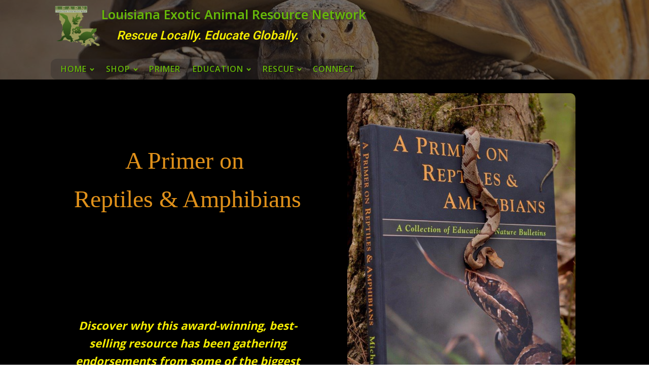

--- FILE ---
content_type: text/html; charset=UTF-8
request_url: https://www.learnaboutcritters.org/primer/
body_size: 21005
content:
<!DOCTYPE html>
<html lang="en-US" itemscope itemtype="https://schema.org/WebPage" >
<head>
<meta charset="UTF-8">
<meta name="viewport" content="width=device-width, initial-scale=1.0">
<!-- WP_HEAD() START -->
<title>A Primer on Reptiles &#038; Amphibians - LearnAboutCritters.org</title>
<link rel="preload" as="style" href="https://fonts.googleapis.com/css?family=Open+Sans:100,200,300,400,500,600,700,800,900|Source+Sans+Pro:100,200,300,400,500,600,700,800,900|Noto+Sans:100,200,300,400,500,600,700,800,900|Roboto:100,200,300,400,500,600,700,800,900" >
<link rel="stylesheet" href="https://fonts.googleapis.com/css?family=Open+Sans:100,200,300,400,500,600,700,800,900|Source+Sans+Pro:100,200,300,400,500,600,700,800,900|Noto+Sans:100,200,300,400,500,600,700,800,900|Roboto:100,200,300,400,500,600,700,800,900">
<meta name='robots' content='max-image-preview:large' />
<link rel='dns-prefetch' href='//www.googletagmanager.com' />
<link rel='dns-prefetch' href='//www.learnaboutcritters.org' />
<link rel='dns-prefetch' href='//stats.wp.com' />
<link rel="alternate" title="oEmbed (JSON)" type="application/json+oembed" href="https://www.learnaboutcritters.org/wp-json/oembed/1.0/embed?url=https%3A%2F%2Fwww.learnaboutcritters.org%2Fprimer%2F" />
<link rel="alternate" title="oEmbed (XML)" type="text/xml+oembed" href="https://www.learnaboutcritters.org/wp-json/oembed/1.0/embed?url=https%3A%2F%2Fwww.learnaboutcritters.org%2Fprimer%2F&#038;format=xml" />
<style id='wp-img-auto-sizes-contain-inline-css' type='text/css'>
img:is([sizes=auto i],[sizes^="auto," i]){contain-intrinsic-size:3000px 1500px}
/*# sourceURL=wp-img-auto-sizes-contain-inline-css */
</style>
<style id='wp-block-library-inline-css' type='text/css'>
:root{--wp-block-synced-color:#7a00df;--wp-block-synced-color--rgb:122,0,223;--wp-bound-block-color:var(--wp-block-synced-color);--wp-editor-canvas-background:#ddd;--wp-admin-theme-color:#007cba;--wp-admin-theme-color--rgb:0,124,186;--wp-admin-theme-color-darker-10:#006ba1;--wp-admin-theme-color-darker-10--rgb:0,107,160.5;--wp-admin-theme-color-darker-20:#005a87;--wp-admin-theme-color-darker-20--rgb:0,90,135;--wp-admin-border-width-focus:2px}@media (min-resolution:192dpi){:root{--wp-admin-border-width-focus:1.5px}}.wp-element-button{cursor:pointer}:root .has-very-light-gray-background-color{background-color:#eee}:root .has-very-dark-gray-background-color{background-color:#313131}:root .has-very-light-gray-color{color:#eee}:root .has-very-dark-gray-color{color:#313131}:root .has-vivid-green-cyan-to-vivid-cyan-blue-gradient-background{background:linear-gradient(135deg,#00d084,#0693e3)}:root .has-purple-crush-gradient-background{background:linear-gradient(135deg,#34e2e4,#4721fb 50%,#ab1dfe)}:root .has-hazy-dawn-gradient-background{background:linear-gradient(135deg,#faaca8,#dad0ec)}:root .has-subdued-olive-gradient-background{background:linear-gradient(135deg,#fafae1,#67a671)}:root .has-atomic-cream-gradient-background{background:linear-gradient(135deg,#fdd79a,#004a59)}:root .has-nightshade-gradient-background{background:linear-gradient(135deg,#330968,#31cdcf)}:root .has-midnight-gradient-background{background:linear-gradient(135deg,#020381,#2874fc)}:root{--wp--preset--font-size--normal:16px;--wp--preset--font-size--huge:42px}.has-regular-font-size{font-size:1em}.has-larger-font-size{font-size:2.625em}.has-normal-font-size{font-size:var(--wp--preset--font-size--normal)}.has-huge-font-size{font-size:var(--wp--preset--font-size--huge)}.has-text-align-center{text-align:center}.has-text-align-left{text-align:left}.has-text-align-right{text-align:right}.has-fit-text{white-space:nowrap!important}#end-resizable-editor-section{display:none}.aligncenter{clear:both}.items-justified-left{justify-content:flex-start}.items-justified-center{justify-content:center}.items-justified-right{justify-content:flex-end}.items-justified-space-between{justify-content:space-between}.screen-reader-text{border:0;clip-path:inset(50%);height:1px;margin:-1px;overflow:hidden;padding:0;position:absolute;width:1px;word-wrap:normal!important}.screen-reader-text:focus{background-color:#ddd;clip-path:none;color:#444;display:block;font-size:1em;height:auto;left:5px;line-height:normal;padding:15px 23px 14px;text-decoration:none;top:5px;width:auto;z-index:100000}html :where(.has-border-color){border-style:solid}html :where([style*=border-top-color]){border-top-style:solid}html :where([style*=border-right-color]){border-right-style:solid}html :where([style*=border-bottom-color]){border-bottom-style:solid}html :where([style*=border-left-color]){border-left-style:solid}html :where([style*=border-width]){border-style:solid}html :where([style*=border-top-width]){border-top-style:solid}html :where([style*=border-right-width]){border-right-style:solid}html :where([style*=border-bottom-width]){border-bottom-style:solid}html :where([style*=border-left-width]){border-left-style:solid}html :where(img[class*=wp-image-]){height:auto;max-width:100%}:where(figure){margin:0 0 1em}html :where(.is-position-sticky){--wp-admin--admin-bar--position-offset:var(--wp-admin--admin-bar--height,0px)}@media screen and (max-width:600px){html :where(.is-position-sticky){--wp-admin--admin-bar--position-offset:0px}}

/*# sourceURL=wp-block-library-inline-css */
</style><style id='global-styles-inline-css' type='text/css'>
:root{--wp--preset--aspect-ratio--square: 1;--wp--preset--aspect-ratio--4-3: 4/3;--wp--preset--aspect-ratio--3-4: 3/4;--wp--preset--aspect-ratio--3-2: 3/2;--wp--preset--aspect-ratio--2-3: 2/3;--wp--preset--aspect-ratio--16-9: 16/9;--wp--preset--aspect-ratio--9-16: 9/16;--wp--preset--color--black: #000000;--wp--preset--color--cyan-bluish-gray: #abb8c3;--wp--preset--color--white: #ffffff;--wp--preset--color--pale-pink: #f78da7;--wp--preset--color--vivid-red: #cf2e2e;--wp--preset--color--luminous-vivid-orange: #ff6900;--wp--preset--color--luminous-vivid-amber: #fcb900;--wp--preset--color--light-green-cyan: #7bdcb5;--wp--preset--color--vivid-green-cyan: #00d084;--wp--preset--color--pale-cyan-blue: #8ed1fc;--wp--preset--color--vivid-cyan-blue: #0693e3;--wp--preset--color--vivid-purple: #9b51e0;--wp--preset--gradient--vivid-cyan-blue-to-vivid-purple: linear-gradient(135deg,rgb(6,147,227) 0%,rgb(155,81,224) 100%);--wp--preset--gradient--light-green-cyan-to-vivid-green-cyan: linear-gradient(135deg,rgb(122,220,180) 0%,rgb(0,208,130) 100%);--wp--preset--gradient--luminous-vivid-amber-to-luminous-vivid-orange: linear-gradient(135deg,rgb(252,185,0) 0%,rgb(255,105,0) 100%);--wp--preset--gradient--luminous-vivid-orange-to-vivid-red: linear-gradient(135deg,rgb(255,105,0) 0%,rgb(207,46,46) 100%);--wp--preset--gradient--very-light-gray-to-cyan-bluish-gray: linear-gradient(135deg,rgb(238,238,238) 0%,rgb(169,184,195) 100%);--wp--preset--gradient--cool-to-warm-spectrum: linear-gradient(135deg,rgb(74,234,220) 0%,rgb(151,120,209) 20%,rgb(207,42,186) 40%,rgb(238,44,130) 60%,rgb(251,105,98) 80%,rgb(254,248,76) 100%);--wp--preset--gradient--blush-light-purple: linear-gradient(135deg,rgb(255,206,236) 0%,rgb(152,150,240) 100%);--wp--preset--gradient--blush-bordeaux: linear-gradient(135deg,rgb(254,205,165) 0%,rgb(254,45,45) 50%,rgb(107,0,62) 100%);--wp--preset--gradient--luminous-dusk: linear-gradient(135deg,rgb(255,203,112) 0%,rgb(199,81,192) 50%,rgb(65,88,208) 100%);--wp--preset--gradient--pale-ocean: linear-gradient(135deg,rgb(255,245,203) 0%,rgb(182,227,212) 50%,rgb(51,167,181) 100%);--wp--preset--gradient--electric-grass: linear-gradient(135deg,rgb(202,248,128) 0%,rgb(113,206,126) 100%);--wp--preset--gradient--midnight: linear-gradient(135deg,rgb(2,3,129) 0%,rgb(40,116,252) 100%);--wp--preset--font-size--small: 13px;--wp--preset--font-size--medium: 20px;--wp--preset--font-size--large: 36px;--wp--preset--font-size--x-large: 42px;--wp--preset--spacing--20: 0.44rem;--wp--preset--spacing--30: 0.67rem;--wp--preset--spacing--40: 1rem;--wp--preset--spacing--50: 1.5rem;--wp--preset--spacing--60: 2.25rem;--wp--preset--spacing--70: 3.38rem;--wp--preset--spacing--80: 5.06rem;--wp--preset--shadow--natural: 6px 6px 9px rgba(0, 0, 0, 0.2);--wp--preset--shadow--deep: 12px 12px 50px rgba(0, 0, 0, 0.4);--wp--preset--shadow--sharp: 6px 6px 0px rgba(0, 0, 0, 0.2);--wp--preset--shadow--outlined: 6px 6px 0px -3px rgb(255, 255, 255), 6px 6px rgb(0, 0, 0);--wp--preset--shadow--crisp: 6px 6px 0px rgb(0, 0, 0);}:where(.is-layout-flex){gap: 0.5em;}:where(.is-layout-grid){gap: 0.5em;}body .is-layout-flex{display: flex;}.is-layout-flex{flex-wrap: wrap;align-items: center;}.is-layout-flex > :is(*, div){margin: 0;}body .is-layout-grid{display: grid;}.is-layout-grid > :is(*, div){margin: 0;}:where(.wp-block-columns.is-layout-flex){gap: 2em;}:where(.wp-block-columns.is-layout-grid){gap: 2em;}:where(.wp-block-post-template.is-layout-flex){gap: 1.25em;}:where(.wp-block-post-template.is-layout-grid){gap: 1.25em;}.has-black-color{color: var(--wp--preset--color--black) !important;}.has-cyan-bluish-gray-color{color: var(--wp--preset--color--cyan-bluish-gray) !important;}.has-white-color{color: var(--wp--preset--color--white) !important;}.has-pale-pink-color{color: var(--wp--preset--color--pale-pink) !important;}.has-vivid-red-color{color: var(--wp--preset--color--vivid-red) !important;}.has-luminous-vivid-orange-color{color: var(--wp--preset--color--luminous-vivid-orange) !important;}.has-luminous-vivid-amber-color{color: var(--wp--preset--color--luminous-vivid-amber) !important;}.has-light-green-cyan-color{color: var(--wp--preset--color--light-green-cyan) !important;}.has-vivid-green-cyan-color{color: var(--wp--preset--color--vivid-green-cyan) !important;}.has-pale-cyan-blue-color{color: var(--wp--preset--color--pale-cyan-blue) !important;}.has-vivid-cyan-blue-color{color: var(--wp--preset--color--vivid-cyan-blue) !important;}.has-vivid-purple-color{color: var(--wp--preset--color--vivid-purple) !important;}.has-black-background-color{background-color: var(--wp--preset--color--black) !important;}.has-cyan-bluish-gray-background-color{background-color: var(--wp--preset--color--cyan-bluish-gray) !important;}.has-white-background-color{background-color: var(--wp--preset--color--white) !important;}.has-pale-pink-background-color{background-color: var(--wp--preset--color--pale-pink) !important;}.has-vivid-red-background-color{background-color: var(--wp--preset--color--vivid-red) !important;}.has-luminous-vivid-orange-background-color{background-color: var(--wp--preset--color--luminous-vivid-orange) !important;}.has-luminous-vivid-amber-background-color{background-color: var(--wp--preset--color--luminous-vivid-amber) !important;}.has-light-green-cyan-background-color{background-color: var(--wp--preset--color--light-green-cyan) !important;}.has-vivid-green-cyan-background-color{background-color: var(--wp--preset--color--vivid-green-cyan) !important;}.has-pale-cyan-blue-background-color{background-color: var(--wp--preset--color--pale-cyan-blue) !important;}.has-vivid-cyan-blue-background-color{background-color: var(--wp--preset--color--vivid-cyan-blue) !important;}.has-vivid-purple-background-color{background-color: var(--wp--preset--color--vivid-purple) !important;}.has-black-border-color{border-color: var(--wp--preset--color--black) !important;}.has-cyan-bluish-gray-border-color{border-color: var(--wp--preset--color--cyan-bluish-gray) !important;}.has-white-border-color{border-color: var(--wp--preset--color--white) !important;}.has-pale-pink-border-color{border-color: var(--wp--preset--color--pale-pink) !important;}.has-vivid-red-border-color{border-color: var(--wp--preset--color--vivid-red) !important;}.has-luminous-vivid-orange-border-color{border-color: var(--wp--preset--color--luminous-vivid-orange) !important;}.has-luminous-vivid-amber-border-color{border-color: var(--wp--preset--color--luminous-vivid-amber) !important;}.has-light-green-cyan-border-color{border-color: var(--wp--preset--color--light-green-cyan) !important;}.has-vivid-green-cyan-border-color{border-color: var(--wp--preset--color--vivid-green-cyan) !important;}.has-pale-cyan-blue-border-color{border-color: var(--wp--preset--color--pale-cyan-blue) !important;}.has-vivid-cyan-blue-border-color{border-color: var(--wp--preset--color--vivid-cyan-blue) !important;}.has-vivid-purple-border-color{border-color: var(--wp--preset--color--vivid-purple) !important;}.has-vivid-cyan-blue-to-vivid-purple-gradient-background{background: var(--wp--preset--gradient--vivid-cyan-blue-to-vivid-purple) !important;}.has-light-green-cyan-to-vivid-green-cyan-gradient-background{background: var(--wp--preset--gradient--light-green-cyan-to-vivid-green-cyan) !important;}.has-luminous-vivid-amber-to-luminous-vivid-orange-gradient-background{background: var(--wp--preset--gradient--luminous-vivid-amber-to-luminous-vivid-orange) !important;}.has-luminous-vivid-orange-to-vivid-red-gradient-background{background: var(--wp--preset--gradient--luminous-vivid-orange-to-vivid-red) !important;}.has-very-light-gray-to-cyan-bluish-gray-gradient-background{background: var(--wp--preset--gradient--very-light-gray-to-cyan-bluish-gray) !important;}.has-cool-to-warm-spectrum-gradient-background{background: var(--wp--preset--gradient--cool-to-warm-spectrum) !important;}.has-blush-light-purple-gradient-background{background: var(--wp--preset--gradient--blush-light-purple) !important;}.has-blush-bordeaux-gradient-background{background: var(--wp--preset--gradient--blush-bordeaux) !important;}.has-luminous-dusk-gradient-background{background: var(--wp--preset--gradient--luminous-dusk) !important;}.has-pale-ocean-gradient-background{background: var(--wp--preset--gradient--pale-ocean) !important;}.has-electric-grass-gradient-background{background: var(--wp--preset--gradient--electric-grass) !important;}.has-midnight-gradient-background{background: var(--wp--preset--gradient--midnight) !important;}.has-small-font-size{font-size: var(--wp--preset--font-size--small) !important;}.has-medium-font-size{font-size: var(--wp--preset--font-size--medium) !important;}.has-large-font-size{font-size: var(--wp--preset--font-size--large) !important;}.has-x-large-font-size{font-size: var(--wp--preset--font-size--x-large) !important;}
/*# sourceURL=global-styles-inline-css */
</style>

<style id='classic-theme-styles-inline-css' type='text/css'>
/*! This file is auto-generated */
.wp-block-button__link{color:#fff;background-color:#32373c;border-radius:9999px;box-shadow:none;text-decoration:none;padding:calc(.667em + 2px) calc(1.333em + 2px);font-size:1.125em}.wp-block-file__button{background:#32373c;color:#fff;text-decoration:none}
/*# sourceURL=/wp-includes/css/classic-themes.min.css */
</style>
<link rel='stylesheet' id='oxygen-css' href='https://www.learnaboutcritters.org/wp-content/plugins/oxygen/component-framework/oxygen.css?ver=4.9.3' type='text/css' media='all' />
<link rel='stylesheet' id='woocommerce-layout-css' href='https://www.learnaboutcritters.org/wp-content/plugins/woocommerce/assets/css/woocommerce-layout.css?ver=10.4.3' type='text/css' media='all' />
<style id='woocommerce-layout-inline-css' type='text/css'>

	.infinite-scroll .woocommerce-pagination {
		display: none;
	}
/*# sourceURL=woocommerce-layout-inline-css */
</style>
<link rel='stylesheet' id='woocommerce-smallscreen-css' href='https://www.learnaboutcritters.org/wp-content/plugins/woocommerce/assets/css/woocommerce-smallscreen.css?ver=10.4.3' type='text/css' media='only screen and (max-width: 768px)' />
<link rel='stylesheet' id='woocommerce-general-css' href='https://www.learnaboutcritters.org/wp-content/plugins/woocommerce/assets/css/woocommerce.css?ver=10.4.3' type='text/css' media='all' />
<style id='woocommerce-inline-inline-css' type='text/css'>
.woocommerce form .form-row .required { visibility: visible; }
/*# sourceURL=woocommerce-inline-inline-css */
</style>
<link rel='stylesheet' id='photoswipe-css' href='https://www.learnaboutcritters.org/wp-content/plugins/woocommerce/assets/css/photoswipe/photoswipe.min.css?ver=10.4.3' type='text/css' media='all' />
<link rel='stylesheet' id='photoswipe-default-skin-css' href='https://www.learnaboutcritters.org/wp-content/plugins/woocommerce/assets/css/photoswipe/default-skin/default-skin.min.css?ver=10.4.3' type='text/css' media='all' />
<link rel='stylesheet' id='gateway-css' href='https://www.learnaboutcritters.org/wp-content/plugins/woocommerce-paypal-payments/modules/ppcp-button/assets/css/gateway.css?ver=3.3.0' type='text/css' media='all' />
<link rel='stylesheet' id='wc-ppcp-googlepay-css' href='https://www.learnaboutcritters.org/wp-content/plugins/woocommerce-paypal-payments/modules/ppcp-googlepay/assets/css/styles.css?ver=3.3.0' type='text/css' media='all' />
<link rel='stylesheet' id='ari-fancybox-css' href='https://www.learnaboutcritters.org/wp-content/plugins/ari-fancy-lightbox/assets/fancybox/jquery.fancybox.min.css?ver=1.4.1' type='text/css' media='all' />
<style id='ari-fancybox-inline-css' type='text/css'>
BODY .fancybox-container{z-index:200000}BODY .fancybox-is-open .fancybox-bg{opacity:0.87}BODY .fancybox-bg {background-color:#0f0f11}BODY .fancybox-thumbs {background-color:#ffffff}
/*# sourceURL=ari-fancybox-inline-css */
</style>
<script type="text/javascript" id="woocommerce-google-analytics-integration-gtag-js-after">
/* <![CDATA[ */
/* Google Analytics for WooCommerce (gtag.js) */
					window.dataLayer = window.dataLayer || [];
					function gtag(){dataLayer.push(arguments);}
					// Set up default consent state.
					for ( const mode of [{"analytics_storage":"denied","ad_storage":"denied","ad_user_data":"denied","ad_personalization":"denied","region":["AT","BE","BG","HR","CY","CZ","DK","EE","FI","FR","DE","GR","HU","IS","IE","IT","LV","LI","LT","LU","MT","NL","NO","PL","PT","RO","SK","SI","ES","SE","GB","CH"]}] || [] ) {
						gtag( "consent", "default", { "wait_for_update": 500, ...mode } );
					}
					gtag("js", new Date());
					gtag("set", "developer_id.dOGY3NW", true);
					gtag("config", "378323119", {"track_404":true,"allow_google_signals":false,"logged_in":false,"linker":{"domains":[],"allow_incoming":false},"custom_map":{"dimension1":"logged_in"}});
//# sourceURL=woocommerce-google-analytics-integration-gtag-js-after
/* ]]> */
</script>
<script type="text/javascript" src="https://www.learnaboutcritters.org/wp-includes/js/jquery/jquery.min.js?ver=3.7.1" id="jquery-core-js"></script>
<script type="text/javascript" src="https://www.learnaboutcritters.org/wp-content/plugins/woocommerce/assets/js/jquery-blockui/jquery.blockUI.min.js?ver=2.7.0-wc.10.4.3" id="wc-jquery-blockui-js" defer="defer" data-wp-strategy="defer"></script>
<script type="text/javascript" id="wc-add-to-cart-js-extra">
/* <![CDATA[ */
var wc_add_to_cart_params = {"ajax_url":"/wp-admin/admin-ajax.php","wc_ajax_url":"/?wc-ajax=%%endpoint%%","i18n_view_cart":"View cart","cart_url":"https://www.learnaboutcritters.org/cart/","is_cart":"","cart_redirect_after_add":"no"};
//# sourceURL=wc-add-to-cart-js-extra
/* ]]> */
</script>
<script type="text/javascript" src="https://www.learnaboutcritters.org/wp-content/plugins/woocommerce/assets/js/frontend/add-to-cart.min.js?ver=10.4.3" id="wc-add-to-cart-js" defer="defer" data-wp-strategy="defer"></script>
<script type="text/javascript" src="https://www.learnaboutcritters.org/wp-content/plugins/woocommerce/assets/js/js-cookie/js.cookie.min.js?ver=2.1.4-wc.10.4.3" id="wc-js-cookie-js" defer="defer" data-wp-strategy="defer"></script>
<script type="text/javascript" id="woocommerce-js-extra">
/* <![CDATA[ */
var woocommerce_params = {"ajax_url":"/wp-admin/admin-ajax.php","wc_ajax_url":"/?wc-ajax=%%endpoint%%","i18n_password_show":"Show password","i18n_password_hide":"Hide password"};
//# sourceURL=woocommerce-js-extra
/* ]]> */
</script>
<script type="text/javascript" src="https://www.learnaboutcritters.org/wp-content/plugins/woocommerce/assets/js/frontend/woocommerce.min.js?ver=10.4.3" id="woocommerce-js" defer="defer" data-wp-strategy="defer"></script>
<script type="text/javascript" src="https://www.learnaboutcritters.org/wp-content/plugins/woocommerce/assets/js/zoom/jquery.zoom.min.js?ver=1.7.21-wc.10.4.3" id="wc-zoom-js" defer="defer" data-wp-strategy="defer"></script>
<script type="text/javascript" src="https://www.learnaboutcritters.org/wp-content/plugins/woocommerce/assets/js/flexslider/jquery.flexslider.min.js?ver=2.7.2-wc.10.4.3" id="wc-flexslider-js" defer="defer" data-wp-strategy="defer"></script>
<script type="text/javascript" src="https://www.learnaboutcritters.org/wp-content/plugins/woocommerce/assets/js/photoswipe/photoswipe.min.js?ver=4.1.1-wc.10.4.3" id="wc-photoswipe-js" defer="defer" data-wp-strategy="defer"></script>
<script type="text/javascript" src="https://www.learnaboutcritters.org/wp-content/plugins/woocommerce/assets/js/photoswipe/photoswipe-ui-default.min.js?ver=4.1.1-wc.10.4.3" id="wc-photoswipe-ui-default-js" defer="defer" data-wp-strategy="defer"></script>
<script type="text/javascript" id="wc-single-product-js-extra">
/* <![CDATA[ */
var wc_single_product_params = {"i18n_required_rating_text":"Please select a rating","i18n_rating_options":["1 of 5 stars","2 of 5 stars","3 of 5 stars","4 of 5 stars","5 of 5 stars"],"i18n_product_gallery_trigger_text":"View full-screen image gallery","review_rating_required":"yes","flexslider":{"rtl":false,"animation":"slide","smoothHeight":true,"directionNav":false,"controlNav":"thumbnails","slideshow":false,"animationSpeed":500,"animationLoop":false,"allowOneSlide":false},"zoom_enabled":"1","zoom_options":[],"photoswipe_enabled":"1","photoswipe_options":{"shareEl":false,"closeOnScroll":false,"history":false,"hideAnimationDuration":0,"showAnimationDuration":0},"flexslider_enabled":"1"};
//# sourceURL=wc-single-product-js-extra
/* ]]> */
</script>
<script type="text/javascript" src="https://www.learnaboutcritters.org/wp-content/plugins/woocommerce/assets/js/frontend/single-product.min.js?ver=10.4.3" id="wc-single-product-js" defer="defer" data-wp-strategy="defer"></script>
<script type="text/javascript" id="ari-fancybox-js-extra">
/* <![CDATA[ */
var ARI_FANCYBOX = {"lightbox":{"backFocus":false,"trapFocus":false,"thumbs":{"hideOnClose":false},"touch":{"vertical":true,"momentum":true},"buttons":["slideShow","fullScreen","thumbs","close"],"lang":"custom","i18n":{"custom":{"PREV":"Previous","NEXT":"Next","PLAY_START":"Start slideshow (P)","PLAY_STOP":"Stop slideshow (P)","FULL_SCREEN":"Full screen (F)","THUMBS":"Thumbnails (G)","CLOSE":"Close (Esc)","ERROR":"The requested content cannot be loaded. \u003Cbr/\u003E Please try again later."}}},"convert":{"youtube":{"convert":true}},"sanitize":null,"viewers":{"pdfjs":{"url":"https://www.learnaboutcritters.org/wp-content/plugins/ari-fancy-lightbox/assets/pdfjs/web/viewer.html"}}};
//# sourceURL=ari-fancybox-js-extra
/* ]]> */
</script>
<script type="text/javascript" src="https://www.learnaboutcritters.org/wp-content/plugins/ari-fancy-lightbox/assets/fancybox/jquery.fancybox.min.js?ver=1.4.1" id="ari-fancybox-js"></script>

<!-- OG: 3.3.8 -->
<meta property="og:image" content="https://www.learnaboutcritters.org/wp-content/uploads/2019/05/Mark-Krist-o.jpg"><meta property="og:image:secure_url" content="https://www.learnaboutcritters.org/wp-content/uploads/2019/05/Mark-Krist-o.jpg"><meta property="og:image:width" content="680"><meta property="og:image:height" content="1024"><meta property="og:image:alt" content="Mark Krist-o"><meta property="og:image:type" content="image/jpeg"><meta property="og:description" content="Science-based answers to all your reptile questions in an easy-to-read format! Visit this page to see why some of the top names in herpetology are so excited about this Conservation Through Education project!"><meta property="og:type" content="article"><meta property="og:locale" content="en_US"><meta property="og:site_name" content="LearnAboutCritters.org"><meta property="og:title" content="A Primer on Reptiles &#038; Amphibians"><meta property="og:url" content="https://www.learnaboutcritters.org/primer/"><meta property="og:updated_time" content="2021-05-23T15:15:59-05:00">
<meta property="article:published_time" content="2019-02-02T15:30:53+00:00"><meta property="article:modified_time" content="2021-05-23T20:15:59+00:00"><meta property="article:author:first_name" content="Micha"><meta property="article:author:last_name" content="Petty"><meta property="article:author:username" content="learnaboutcritters_8gdgbf">
<meta property="twitter:partner" content="ogwp"><meta property="twitter:card" content="summary_large_image"><meta property="twitter:image" content="https://www.learnaboutcritters.org/wp-content/uploads/2019/05/Mark-Krist-o.jpg"><meta property="twitter:image:alt" content="Mark Krist-o"><meta property="twitter:title" content="A Primer on Reptiles &#038; Amphibians"><meta property="twitter:description" content="Science-based answers to all your reptile questions in an easy-to-read format! Visit this page to see why some of the top names in herpetology are so excited about this Conservation Through..."><meta property="twitter:url" content="https://www.learnaboutcritters.org/primer/"><meta property="twitter:label1" content="Reading time"><meta property="twitter:data1" content="Less than a minute">
<meta itemprop="image" content="https://www.learnaboutcritters.org/wp-content/uploads/2019/05/Mark-Krist-o.jpg"><meta itemprop="name" content="A Primer on Reptiles &#038; Amphibians"><meta itemprop="description" content="Science-based answers to all your reptile questions in an easy-to-read format! Visit this page to see why some of the top names in herpetology are so excited about this Conservation Through Education project!"><meta itemprop="datePublished" content="2019-02-02"><meta itemprop="dateModified" content="2021-05-23T20:15:59+00:00">
<meta property="profile:first_name" content="Micha"><meta property="profile:last_name" content="Petty"><meta property="profile:username" content="learnaboutcritters_8gdgbf">
<!-- /OG -->

<link rel="https://api.w.org/" href="https://www.learnaboutcritters.org/wp-json/" /><link rel="alternate" title="JSON" type="application/json" href="https://www.learnaboutcritters.org/wp-json/wp/v2/pages/2434" /><link rel="EditURI" type="application/rsd+xml" title="RSD" href="https://www.learnaboutcritters.org/xmlrpc.php?rsd" />
<meta name="generator" content="WordPress 6.9" />
<meta name="generator" content="WooCommerce 10.4.3" />
<link rel="canonical" href="https://www.learnaboutcritters.org/primer/" />
<link rel='shortlink' href='https://www.learnaboutcritters.org/?p=2434' />
	<style>img#wpstats{display:none}</style>
		<style type="text/css"> #wpadminbar #wp-admin-bar-wcj-wc .ab-icon:before { content: "\f174"; top: 3px; } </style><style type="text/css"> #wpadminbar #wp-admin-bar-booster .ab-icon:before { content: "\f185"; top: 3px; } </style><style type="text/css"> #wpadminbar #wp-admin-bar-booster-active .ab-icon:before { content: "\f155"; top: 3px; } </style><!-- Analytics by WP Statistics - https://wp-statistics.com -->
<!-- Google site verification - Google for WooCommerce -->
<meta name="google-site-verification" content="UYP0hbe9HSCq43lKo-TpDfMmD6QmCmGH0j8eIySShSo" />
	<noscript><style>.woocommerce-product-gallery{ opacity: 1 !important; }</style></noscript>
	
<!-- WooCommerce Facebook Integration Begin -->
<!-- Facebook Pixel Code -->
<script>
!function(f,b,e,v,n,t,s){if(f.fbq)return;n=f.fbq=function(){n.callMethod?
n.callMethod.apply(n,arguments):n.queue.push(arguments)};if(!f._fbq)f._fbq=n;
n.push=n;n.loaded=!0;n.version='2.0';n.queue=[];t=b.createElement(e);t.async=!0;
t.src=v;s=b.getElementsByTagName(e)[0];s.parentNode.insertBefore(t,s)}(window,
document,'script','https://connect.facebook.net/en_US/fbevents.js');
fbq('init', '2064114473825197', {}, {
    "agent": "woocommerce-10.4.3-1.7.5"
});

fbq('track', 'PageView', {
    "source": "woocommerce",
    "version": "10.4.3",
    "pluginVersion": "1.7.5"
});

<!-- Support AJAX add to cart -->
if(typeof jQuery != 'undefined') {
  jQuery(document).ready(function($){
    jQuery('body').on('added_to_cart', function(event) {

      // Ajax action.
      $.get('?wc-ajax=fb_inject_add_to_cart_event', function(data) {
        $('head').append(data);
      });

    });
  });
}
<!-- End Support AJAX add to cart -->

</script>
<!-- DO NOT MODIFY -->
<!-- End Facebook Pixel Code -->
<!-- WooCommerce Facebook Integration end -->
      
<!-- Facebook Pixel Code -->
<noscript>
<img height="1" width="1" style="display:none"
src="https://www.facebook.com/tr?id=2064114473825197&ev=PageView&noscript=1"/>
</noscript>
<!-- DO NOT MODIFY -->
<!-- End Facebook Pixel Code -->
    <link rel="icon" href="https://www.learnaboutcritters.org/wp-content/uploads/2016/12/cropped-learn-logo-new-1-32x32.png" sizes="32x32" />
<link rel="icon" href="https://www.learnaboutcritters.org/wp-content/uploads/2016/12/cropped-learn-logo-new-1-192x192.png" sizes="192x192" />
<link rel="apple-touch-icon" href="https://www.learnaboutcritters.org/wp-content/uploads/2016/12/cropped-learn-logo-new-1-180x180.png" />
<meta name="msapplication-TileImage" content="https://www.learnaboutcritters.org/wp-content/uploads/2016/12/cropped-learn-logo-new-1-270x270.png" />
<link rel='stylesheet' id='oxygen-cache-2460-css' href='//www.learnaboutcritters.org/wp-content/uploads/oxygen/css/2460.css?cache=1666631542&#038;ver=6.9' type='text/css' media='all' />
<link rel='stylesheet' id='oxygen-cache-1441-css' href='//www.learnaboutcritters.org/wp-content/uploads/oxygen/css/1441.css?cache=1666631598&#038;ver=6.9' type='text/css' media='all' />
<link rel='stylesheet' id='oxygen-cache-2434-css' href='//www.learnaboutcritters.org/wp-content/uploads/oxygen/css/2434.css?cache=1757634004&#038;ver=6.9' type='text/css' media='all' />
<link rel='stylesheet' id='oxygen-universal-styles-css' href='//www.learnaboutcritters.org/wp-content/uploads/oxygen/css/universal.css?cache=1762713375&#038;ver=6.9' type='text/css' media='all' />
<style id="yellow-pencil">
/*
	The following CSS codes are created by the YellowPencil plugin.
	https://yellowpencil.waspthemes.com/
*/
#section-3-1579{background-color:#ecf0f1;}#div_block-7-1579 .term-description p{-webkit-transform:translatex(0px) translatey(-6px);-ms-transform:translatex(0px) translatey(-6px);transform:translatex(0px) translatey(-6px);color:#000000;}.cart tr .actions{position:relative;left:22px;margin-left:0px;}.cart tr .coupon{padding-right:0px;padding-left:0px;margin-left:-6px;}.cart_totals .wc-proceed-to-checkout .wcppec-checkout-buttons{margin-right:12px;}.ct-inner-content .woocommerce{margin-left:40px;margin-right:35px;}#coupon_code{margin-right:8px;margin-left:0px;}.product .woocommerce-LoopProduct-link > span{opacity:0.93;visibility:visible;background-color:#6d44b0;}#div_block-12-37 h4{background-color:#3c78d1;}#div_block-14-37{background-color:#3c78d1;}#div_block-71-37 h4{background-color:#3c78d1;}#div_block-78-37 h4{background-color:#3c78d1;}#div_block-85-37 h4{background-color:#3c78d1;}#div_block-73-37{background-color:#3c78d1;}#div_block-80-37{background-color:#3c78d1;}#div_block-92-37 h4{background-color:#3c78d1;}#div_block-99-37 h4{background-color:#3c78d1;}#div_block-106-37 h4{background-color:#3c78d1;}#div_block-113-37 h4{background-color:#3c78d1;}#div_block-145-37 h4{background-color:#3c78d1;}#div_block-152-37 h4{background-color:#3c78d1;}#div_block-159-37 h4{background-color:#3c78d1;}#div_block-174-37 h4{background-color:#3c78d1;}#div_block-181-37 h4{background-color:#3c78d1;}#div_block-26-37 h4{background-color:#3c78d1;}#div_block-218-37 h4{background-color:#3c78d1;}#div_block-183-37{background-color:#3c78d1;}#div_block-176-37{background-color:#3c78d1;}#div_block-161-37{background-color:#3c78d1;}#div_block-154-37{background-color:#3c78d1;}#div_block-147-37{background-color:#3c78d1;}#div_block-115-37{background-color:#3c78d1;}#div_block-108-37{background-color:#3c78d1;}#div_block-101-37{background-color:#3c78d1;}#div_block-94-37{background-color:#3c78d1;}#div_block-87-37{background-color:#3c78d1;}@media (max-width:760px){.ct-inner-content .woocommerce{margin-left:30px;}}@media (min-width:760px){.ct-inner-content .woocommerce{margin-left:35px;}}
</style><!-- END OF WP_HEAD() -->
<link rel='stylesheet' id='wc-blocks-style-css' href='https://www.learnaboutcritters.org/wp-content/plugins/woocommerce/assets/client/blocks/wc-blocks.css?ver=wc-10.4.3' type='text/css' media='all' />
</head>
<body class="wp-singular page-template-default page page-id-2434 wp-custom-logo wp-theme-oxygen-is-not-a-theme  wp-embed-responsive theme-oxygen-is-not-a-theme oxygen-body woocommerce-no-js non-logged-in" >




						<header id="_header-328-1441" class="oxy-header-wrapper oxy-sticky-header oxy-overlay-header oxy-header" ><div id="_header_row-329-1441" class="oxygen-hide-in-sticky oxy-header-row" ><div class="oxy-header-container"><div id="_header_left-330-1441" class="oxy-header-left" ><div id="div_block-337-1441" class="ct-div-block" ><div id="div_block-338-1441" class="ct-div-block" ><img  id="image-339-1441" alt="Louisiana Exotic Animal Resource Network" src="https://www.learnaboutcritters.org/wp-content/uploads/2018/11/learn-logo-new.png" class="ct-image"/></div><div id="div_block-340-1441" class="ct-div-block" ><div id="text_block-341-1441" class="ct-text-block" >Louisiana Exotic Animal Resource Network</div><div id="text_block-342-1441" class="ct-text-block" >Rescue Locally. Educate Globally.</div></div></div></div><div id="_header_center-331-1441" class="oxy-header-center" ></div><div id="_header_right-332-1441" class="oxy-header-right" ></div></div></div><div id="_header_row-333-1441" class="oxy-header-row" ><div class="oxy-header-container"><div id="_header_left-334-1441" class="oxy-header-left" ><nav id="_nav_menu-344-1441" class="oxy-nav-menu oxy-nav-menu-dropdowns oxy-nav-menu-dropdown-arrow oxy-nav-menu-responsive-dropdowns" ><div class='oxy-menu-toggle'><div class='oxy-nav-menu-hamburger-wrap'><div class='oxy-nav-menu-hamburger'><div class='oxy-nav-menu-hamburger-line'></div><div class='oxy-nav-menu-hamburger-line'></div><div class='oxy-nav-menu-hamburger-line'></div></div></div></div><div class="menu-navigation-bar-container"><ul id="menu-navigation-bar" class="oxy-nav-menu-list"><li id="menu-item-1475" class="menu-item menu-item-type-post_type menu-item-object-page menu-item-home menu-item-has-children menu-item-1475"><a href="https://www.learnaboutcritters.org/">Home</a>
<ul class="sub-menu">
	<li id="menu-item-125" class="menu-item menu-item-type-post_type menu-item-object-page menu-item-125"><a href="https://www.learnaboutcritters.org/staff/">Meet our Staff</a></li>
	<li id="menu-item-124" class="menu-item menu-item-type-post_type menu-item-object-page menu-item-124"><a href="https://www.learnaboutcritters.org/facility/">Our Facility</a></li>
	<li id="menu-item-47" class="menu-item menu-item-type-post_type menu-item-object-page menu-item-47"><a href="https://www.learnaboutcritters.org/faqs/">FAQs</a></li>
	<li id="menu-item-184" class="menu-item menu-item-type-post_type menu-item-object-page menu-item-184"><a href="https://www.learnaboutcritters.org/get-involved/">Get Involved</a></li>
	<li id="menu-item-185" class="menu-item menu-item-type-post_type menu-item-object-page menu-item-185"><a href="https://www.learnaboutcritters.org/donate/">Donate</a></li>
</ul>
</li>
<li id="menu-item-1742" class="menu-item menu-item-type-post_type menu-item-object-page menu-item-has-children menu-item-1742"><a href="https://www.learnaboutcritters.org/shop/">Shop</a>
<ul class="sub-menu">
	<li id="menu-item-17817" class="menu-item menu-item-type-taxonomy menu-item-object-product_cat menu-item-17817"><a href="https://www.learnaboutcritters.org/product-category/online-learning/">Online Learning</a></li>
	<li id="menu-item-9761" class="menu-item menu-item-type-taxonomy menu-item-object-product_cat menu-item-9761"><a href="https://www.learnaboutcritters.org/product-category/stickers/">Stickers</a></li>
	<li id="menu-item-17810" class="menu-item menu-item-type-taxonomy menu-item-object-product_cat menu-item-17810"><a href="https://www.learnaboutcritters.org/product-category/artwork/">Original Artwork</a></li>
	<li id="menu-item-9762" class="menu-item menu-item-type-taxonomy menu-item-object-product_cat menu-item-9762"><a href="https://www.learnaboutcritters.org/product-category/shirts/">Tee Shirts</a></li>
	<li id="menu-item-17807" class="menu-item menu-item-type-taxonomy menu-item-object-product_cat menu-item-17807"><a href="https://www.learnaboutcritters.org/product-category/womens/">Women's Apparel</a></li>
	<li id="menu-item-17809" class="menu-item menu-item-type-taxonomy menu-item-object-product_cat menu-item-17809"><a href="https://www.learnaboutcritters.org/product-category/mens-aparrel/">Men's Aparrel</a></li>
	<li id="menu-item-17815" class="menu-item menu-item-type-taxonomy menu-item-object-product_cat menu-item-17815"><a href="https://www.learnaboutcritters.org/product-category/youth-apparel/">Youth Apparel</a></li>
	<li id="menu-item-17813" class="menu-item menu-item-type-taxonomy menu-item-object-product_cat menu-item-17813"><a href="https://www.learnaboutcritters.org/product-category/other-aparrel/">Other Aparrel</a></li>
	<li id="menu-item-17811" class="menu-item menu-item-type-taxonomy menu-item-object-product_cat menu-item-17811"><a href="https://www.learnaboutcritters.org/product-category/accessories/">Accessories and Home</a></li>
	<li id="menu-item-17864" class="menu-item menu-item-type-taxonomy menu-item-object-product_cat menu-item-17864"><a href="https://www.learnaboutcritters.org/product-category/photos-on-canvas/">Photos on Canvas</a></li>
	<li id="menu-item-17863" class="menu-item menu-item-type-post_type menu-item-object-page menu-item-17863"><a href="https://www.learnaboutcritters.org/cart/">Cart</a></li>
</ul>
</li>
<li id="menu-item-2442" class="menu-item menu-item-type-post_type menu-item-object-page current-menu-item page_item page-item-2434 current_page_item menu-item-2442"><a href="https://www.learnaboutcritters.org/primer/" aria-current="page">Primer</a></li>
<li id="menu-item-113" class="menu-item menu-item-type-post_type menu-item-object-page menu-item-has-children menu-item-113"><a href="https://www.learnaboutcritters.org/education/">Education</a>
<ul class="sub-menu">
	<li id="menu-item-9745" class="menu-item menu-item-type-custom menu-item-object-custom menu-item-9745"><a href="http://medium.com/natural-world">The Natural World</a></li>
	<li id="menu-item-17814" class="menu-item menu-item-type-taxonomy menu-item-object-product_cat menu-item-17814"><a href="https://www.learnaboutcritters.org/product-category/online-learning/">Online Learning</a></li>
	<li id="menu-item-1777" class="menu-item menu-item-type-post_type menu-item-object-page menu-item-1777"><a href="https://www.learnaboutcritters.org/blog/">Blog</a></li>
	<li id="menu-item-750" class="menu-item menu-item-type-post_type menu-item-object-page menu-item-750"><a href="https://www.learnaboutcritters.org/memes/">Memes</a></li>
	<li id="menu-item-48" class="menu-item menu-item-type-post_type menu-item-object-page menu-item-48"><a href="https://www.learnaboutcritters.org/links/">Links</a></li>
</ul>
</li>
<li id="menu-item-200" class="menu-item menu-item-type-post_type menu-item-object-page menu-item-has-children menu-item-200"><a href="https://www.learnaboutcritters.org/rescue/">Rescue</a>
<ul class="sub-menu">
	<li id="menu-item-1560" class="menu-item menu-item-type-post_type menu-item-object-page menu-item-1560"><a href="https://www.learnaboutcritters.org/wildlife/">Rehabilitation</a></li>
	<li id="menu-item-183" class="menu-item menu-item-type-post_type menu-item-object-page menu-item-183"><a href="https://www.learnaboutcritters.org/surrenders/">Surrenders</a></li>
	<li id="menu-item-182" class="menu-item menu-item-type-post_type menu-item-object-page menu-item-182"><a href="https://www.learnaboutcritters.org/application/">Apply to Adopt</a></li>
	<li id="menu-item-118" class="menu-item menu-item-type-post_type menu-item-object-page menu-item-118"><a href="https://www.learnaboutcritters.org/sanctuary/">Sanctuary</a></li>
</ul>
</li>
<li id="menu-item-1215" class="menu-item menu-item-type-post_type menu-item-object-page menu-item-1215"><a href="https://www.learnaboutcritters.org/connect/">Connect</a></li>
</ul></div></nav></div><div id="_header_center-335-1441" class="oxy-header-center" ></div><div id="_header_right-336-1441" class="oxy-header-right" ></div></div></div></header>
				<script type="text/javascript">
			jQuery(document).ready(function() {
				var selector = "#_header-328-1441",
					scrollval = parseInt("175");
				if (!scrollval || scrollval < 1) {
										if (jQuery(window).width() >= 768){
											jQuery("body").css("margin-top", jQuery(selector).outerHeight());
						jQuery(selector).addClass("oxy-sticky-header-active");
										}
									}
				else {
					var scrollTopOld = 0;
					jQuery(window).scroll(function() {
						if (!jQuery('body').hasClass('oxy-nav-menu-prevent-overflow')) {
							if (jQuery(this).scrollTop() > scrollval 
																) {
								if (
																		jQuery(window).width() >= 768 && 
																		!jQuery(selector).hasClass("oxy-sticky-header-active")) {
									if (jQuery(selector).css('position')!='absolute') {
										jQuery("body").css("margin-top", jQuery(selector).outerHeight());
									}
									jQuery(selector)
										.addClass("oxy-sticky-header-active")
																	}
							}
							else {
								jQuery(selector)
									.removeClass("oxy-sticky-header-fade-in")
									.removeClass("oxy-sticky-header-active");
								if (jQuery(selector).css('position')!='absolute') {
									jQuery("body").css("margin-top", "");
								}
							}
							scrollTopOld = jQuery(this).scrollTop();
						}
					})
				}
			});
		</script><div id='inner_content-54-1441' class='ct-inner-content'><section id="section-505-2434" class=" ct-section" ><div class="ct-section-inner-wrap"></div></section><section id="section-513-2434" class=" ct-section" ><div class="ct-section-inner-wrap"><div id="new_columns-526-2434" class="ct-new-columns" ><div id="div_block-527-2434" class="ct-div-block" ><div id="text_block-520-2434" class="ct-text-block" ><div style="text-align: center;">A Primer on&nbsp;</div><div style="text-align: center;">Reptiles &amp; Amphibians</div></div><div id="text_block-20-2434" class="ct-text-block" ><div style="text-align: center;"><b><i>Discover why this award-winning, best-selling resource has been gathering endorsements from some of the biggest names in herpetology!</i></b></div></div></div><div id="div_block-528-2434" class="ct-div-block" ><img  id="image-514-2434" alt="Primer with Copperhead photo by Mark Krist" src="https://www.learnaboutcritters.org/wp-content/uploads/2019/04/Mark-Krist-o.jpg" class="ct-image"/></div></div></div></section><section id="section-493-2434" class=" ct-section" ><div class="ct-section-inner-wrap"><link rel='stylesheet' id='oxygen-unslider-css'  href='https://www.learnaboutcritters.org/wp-content/plugins/oxygen/component-framework/vendor/unslider/unslider.css' type='text/css' media='all'/><div id="slider-401-2434" class="ct-slider ct_unique_slider_8200" ><div class="oxygen-unslider-container"><ul><li><div id="slide-402-2434" class="ct-slide" ><div id="text_block-403-2434" class="ct-text-block Testimonial" ><div style="text-align: center;">"I hope it gets, because it deserves, wide attention. It is a must-read for anyone, child or adult, interested in or just curious about herps or nature." <br></div></div><div id="text_block-404-2434" class="ct-text-block Testimony_attribution" ><div style="text-align: center;">—Dr. Brian Crother</div></div><div id="text_block-405-2434" class="ct-text-block Testimony_creds" ><div style="text-align: center;">Professor of Biological Sciences, Southeastern Louisiana University</div></div></div></li><li><div id="slide-406-2434" class="ct-slide" ><div id="text_block-407-2434" class="ct-text-block Testimonial" ><div style="text-align: center;">"If I were still teaching herpetology, the Primer would be required reading for all students, both graduates and undergraduates. I am going to recommend to others to do the same."<br></div></div><div id="text_block-408-2434" class="ct-text-block Testimony_attribution" ><div style="text-align: center;">—Dr. J. Whitfield "Whit" Gibbons</div></div><div id="text_block-409-2434" class="ct-text-block Testimony_creds" ><div style="text-align: center;">Professor Emeritus of Ecology, University of Georgia</div></div></div></li><li><div id="slide-410-2434" class="ct-slide" ><div id="text_block-411-2434" class="ct-text-block Testimonial" ><div style="text-align: center;">"A truly extraordinary and exceptional website and a most remarkable effort to put this amount of herpetological information together. I commend Micha's thorough dedication to the teaching and welfare of herps.”<br></div></div><div id="text_block-412-2434" class="ct-text-block Testimony_attribution" ><div style="text-align: center;">—Dr. Stan Trauth</div></div><div id="text_block-413-2434" class="ct-text-block Testimony_creds" ><div style="text-align: center;">Emeritus Professor of Zoology, Arkansas State University</div></div></div></li><li><div id="slide-414-2434" class="ct-slide" ><div id="text_block-415-2434" class="ct-text-block Testimonial" ><div style="text-align: center;">"I'd be really excited to see this distributed widely because to me it reads as a lot more accessible than most of what's out there, and that's really important for reaching new audiences and changing behaviors."<br></div></div><div id="text_block-416-2434" class="ct-text-block Testimony_attribution" ><div style="text-align: center;">—Dr. Andrew M. Durso<br></div></div><div id="text_block-417-2434" class="ct-text-block Testimony_creds" ><div style="text-align: center;">Technical and Scientific Publications Editor at Max Planck Institute for Biogeochemistry;&nbsp;Author of <a href="http://snakesarelong.blogspot.com/" style="background-color: rgb(0, 0, 0);">Life is Short, but Snakes are Long</a><br></div></div></div></li><li><div id="slide-418-2434" class="ct-slide" ><div id="text_block-419-2434" class="ct-text-block Testimonial" ><div style="text-align: center;">"This is an unusually broad primer on the subject, with very readable, illustrated, page-long essays on nearly every issue imaginable, within the topic. It would make a great gift for that budding herpetologist that every family has, somewhere."<br></div></div><div id="text_block-420-2434" class="ct-text-block Testimony_attribution" ><div style="text-align: center;">—Dr. Leslie V. Boyer<br></div></div><div id="text_block-421-2434" class="ct-text-block Testimony_creds" ><div style="text-align: left;"></div>Professor Emerita of Pathology at The University of Arizona; Founding Director, VIPER Institute<div style="text-align: left;"><a href="http://snakesarelong.blogspot.com/"></a></div></div></div></li><li><div id="slide-422-2434" class="ct-slide" ><div id="text_block-423-2434" class="ct-text-block Testimonial" ><div style="text-align: center;">"I have had the opportunity to get a sneak peek at this book and it is really fabulous. The author, Micha Petty has done an exceptional job truly creating a primer. I can't wait to add it to my bookshelf!" <br></div></div><div id="text_block-424-2434" class="ct-text-block Testimony_attribution" ><div style="text-align: center;">—Dr. Lori Neuman-Lee<br></div></div><div id="text_block-425-2434" class="ct-text-block Testimony_creds" ><div style="text-align: left;"></div><div style="text-align: center;">Assistant Professor of Biological Sciences, Arkansas State University</div><div style="text-align: left;"><a href="http://snakesarelong.blogspot.com/"></a></div></div></div></li><li><div id="slide-426-2434" class="ct-slide" ><div id="text_block-427-2434" class="ct-text-block Testimonial" ><div style="text-align: center;">"HUGE congratulations to Micha Petty for this wonderful resource in support of amphibian and reptile education and conservation! This book is going to make a difference!"<br></div></div><div id="text_block-428-2434" class="ct-text-block Testimony_attribution" ><div style="text-align: center;">—Dr. Harry W. Greene<br></div></div><div id="text_block-429-2434" class="ct-text-block Testimony_creds" ><div style="text-align: left;"></div><div style="text-align: center;">Professor Emeritus; Stephen H. Weiss Presidential Fellow; Faculty Curator of Herpetology, Cornell University Museum of Vertebrates</div><div style="text-align: left;"><a href="http://snakesarelong.blogspot.com/"></a></div></div></div></li><li><div id="slide-430-2434" class="ct-slide" ><div id="text_block-431-2434" class="ct-text-block Testimonial" ><div style="text-align: center;">“A Primer on Reptiles &amp; Amphibians” looks like an outstanding educational product. I can tell from my first look that Micha has done an excellent job of covering a variety of herp topics everyone wonders about."</div></div><div id="text_block-432-2434" class="ct-text-block Testimony_attribution" ><div style="text-align: center;">—Dr. J. Whitfield "Whit" Gibbons</div></div><div id="text_block-433-2434" class="ct-text-block Testimony_creds" ><div style="text-align: center;">Professor Emeritus of Ecology, University of Georgia</div></div></div></li></ul></div></div><script class="ct-slider-script">jQuery(document).ready(function($){$('#slider-401-2434.ct_unique_slider_8200 .oxygen-unslider-container:not(.unslider-horizontal,.unslider-fade)').unslider({autoplay: false, delay: 3000, animation: 'horizontal', speed : 750, arrows: true, nav: true, infinite: false})});</script><a id="text_block-529-2434" class="ct-link-text" href="http://" target="_blank"  ><div style="text-align: center;"><b style="background-color: transparent;">To read the scholarly review of the Primer from the Society for the Study of Amphibians and Reptiles,&nbsp;<a href="http://bit.ly/SSARprimer">click here to view the PDF</a>.</b></div></a></div></section><section id="section-117-2434" class=" ct-section" ><div class="ct-section-inner-wrap"><div id="div_block-149-2434" class="ct-div-block" ><h1 id="headline-150-2434" class="ct-headline">Download the Primer for FREE!&nbsp;</h1><div id="text_block-151-2434" class="ct-text-block" >This is a Creative Commons project.</div><a id="link_button-152-2434" class="ct-link-button" href="https://www.learnaboutcritters.org/files/herp-primer.pdf" target="_blank"  >Desktop PDF</a><a id="link_button-153-2434" class="ct-link-button" href="https://www.learnaboutcritters.org/files/PRIMER-lres.pdf" target="_blank"  >Mobile PDF</a><a id="link_button-154-2434" class="ct-link-button" href="https://www.learnaboutcritters.org/files/Print-Version.pdf" target="_blank"  >Print Replica</a><h1 id="headline-155-2434" class="ct-headline">Buy Your Own Hardcover!</h1><div id="text_block-156-2434" class="ct-text-block" >All proceeds benefit the critters!</div><a id="link_button-157-2434" class="ct-link-button" href="https://www.learnaboutcritters.org/shop/primer/" target="_blank"  >Buy Now</a><h1 id="headline-158-2434" class="ct-headline">Or buy from these outlets...</h1><a id="link_button-450-2434" class="ct-link-button" href="https://www.amazon.com/dp/0692157123" target="_blank"  >Amazon</a><a id="link_button-469-2434" class="ct-link-button" href="http://facebook.com/learnaboutcritters/shop" target="_blank"  >Facebook</a><a id="link_button-470-2434" class="ct-link-button" href="https://www.etsy.com/shop/LearnAboutCritters" target="_blank"  >Etsy</a></div></div></section><section id="section-218-2434" class=" ct-section" ><div class="ct-section-inner-wrap"><h1 id="headline-219-2434" class="ct-headline"><div style="text-align: center;">Watch these short promo videos about the Primer</div></h1><div id="new_columns-221-2434" class="ct-new-columns" ><div id="div_block-222-2434" class="ct-div-block" ><a id="link-231-2434" class="ct-link" href="https://youtu.be/K1IixNIqTwM" target="_self"  ><img  id="image-230-2434" alt="" src="https://www.learnaboutcritters.org/wp-content/uploads/2018/11/herp-book-Copy-5.jpg" class="ct-image"/></a></div><div id="div_block-223-2434" class="ct-div-block" ><a id="link-233-2434" class="ct-link" href="https://youtu.be/kd007D1X1kw" target="_self"  ><img  id="image-232-2434" alt="" src="https://www.learnaboutcritters.org/wp-content/uploads/2018/11/enjoy-learning-Copy-3.jpg" class="ct-image"/></a></div></div></div></section><section id="section-234-2434" class=" ct-section" ><div class="ct-section-inner-wrap"><h1 id="headline-226-2434" class="ct-headline">From the back cover...</h1><div id="text_block-228-2434" class="ct-text-block" ><div style="text-align: center;">A Primer on Reptiles &amp; Amphibians is an innovative educational resource designed to forge a connection between the reader and the creeping critters of the world. Turtles, frogs, lizards, salamanders, snakes, and crocodiles… these animals evoke fear and fascination. This primer dispels myths and unlocks mysteries surrounding these diverse survivors which have mastered virtually every habitat on Earth. Tragically, these animals now face pressures of unprecedented severity, but there is still time to make a difference if more of us work together.</div><div style="text-align: center;"><br></div><div style="text-align: center;">Micha Petty is an international award-winning Master Naturalist and wildlife rehabilitator. This critically acclaimed debut volume is a collection of Micha’s interpretive writings, carefully crafted to make learning easy for everyone. These bulletins display his passion for Conservation Through Education while covering topics such as living harmoniously with wildlife, physiology, natural history, observation, and conservation. Flip to any page to be instantly introduced to new facets of reptiles, amphibians, the perils they face, and how you can join the fight to save them!</div></div></div></section><section id="section-247-2434" class=" ct-section" ><div class="ct-section-inner-wrap"><h1 id="headline-283-2434" class="ct-headline">More reviews from readers like you...</h1><link rel='stylesheet' id='oxygen-unslider-css'  href='https://www.learnaboutcritters.org/wp-content/plugins/oxygen/component-framework/vendor/unslider/unslider.css' type='text/css' media='all'/><div id="slider-248-2434" class="ct-slider ct_unique_slider_3392" ><div class="oxygen-unslider-container"><ul><li><div id="slide-249-2434" class="ct-slide" ><div id="text_block-250-2434" class="ct-text-block Testimonial" ><div style="text-align: center;">"I’ve been working in the field of conservation and wildlife education for ~8 years, and Micha’s volume is one of the best resources I have come across. Whether you’re a veteran herpetologist or have a budding curiosity about our scaly and permeable-skinned friends, this book is a good one to have around."<br></div></div><div id="text_block-251-2434" class="ct-text-block Testimony_attribution" ><div style="text-align: center;">—Laura Lux</div></div></div></li><li><div id="slide-253-2434" class="ct-slide" ><div id="text_block-254-2434" class="ct-text-block Testimonial" ><div style="text-align: center;">"An excellent effort, to be commended for it's up to date, research based take on husbandry and full of other interesting information. Well done Micha Petty and LEARN, this sets new standards for the hobby!" <br></div></div><div id="text_block-255-2434" class="ct-text-block Testimony_attribution" ><div style="text-align: center;">—Advancing Herpetological Husbandry;&nbsp; London, England</div></div></div></li><li><div id="slide-257-2434" class="ct-slide" ><div id="text_block-258-2434" class="ct-text-block Testimonial" ><div style="text-align: center;">"Guys... get in on this now! This is a wonderful resource for both professionals and novices. I have a photo in here so I’m a bit biased but this book has received praise from the likes of Whit Gibbons and others. Micha Petty has put a ton of work into this project and it shows. Do it!!"<br></div></div><div id="text_block-259-2434" class="ct-text-block Testimony_attribution" ><div style="text-align: center;">—Paul-Erik Bakland</div></div></div></li><li><div id="slide-261-2434" class="ct-slide" ><div id="text_block-262-2434" class="ct-text-block Testimonial" ><div style="text-align: center;">"I just ordered Micha Petty‘s epic Primer on reptiles and amphibians and I suggest anyone that’s into herps and education do the same! I haven’t wanted a book this bad in a while!"<br></div></div><div id="text_block-263-2434" class="ct-text-block Testimony_attribution" ><div style="text-align: center;">—Aaron Paul Tullock<br></div></div></div></li><li><div id="slide-265-2434" class="ct-slide" ><div id="text_block-266-2434" class="ct-text-block Testimonial" ><div style="text-align: center;">"This is Awesome. Not only is it the absolute best literature for learning about reptiles and amphibians, but it has amazing photos. It’s free to download and read but I highly suggest getting a hardback copy."<br></div></div><div id="text_block-267-2434" class="ct-text-block Testimony_attribution" ><div style="text-align: center;">—Colt Mooney<br></div></div></div></li><li><div id="slide-269-2434" class="ct-slide" ><div id="text_block-270-2434" class="ct-text-block Testimonial" ><div style="text-align: center;">"This is an amazing learning tool developed and written by Micha Petty. I recommend this to anyone seeking foundational knowledge and understanding of reptiles. I’ll be adding it to my library as well, but you can’t borrow mine. You need your own copy of this “labor of love”. A tremendous amount of passion and love for reptiles went into it. Order this book!"<br></div></div><div id="text_block-271-2434" class="ct-text-block Testimony_attribution" ><div style="text-align: center;">—Matthew E. Ruff<br></div></div></div></li><li><div id="slide-273-2434" class="ct-slide" ><div id="text_block-274-2434" class="ct-text-block Testimonial" ><div style="text-align: left;">"Micha's passion for animals warms my heart and has even helped me get over my phobia of snakes! He has devoted his life to protecting critters and teaching people how to do the same."<br></div></div><div id="text_block-275-2434" class="ct-text-block Testimony_attribution" ><div style="text-align: center;">—Kelsie Marie<br></div></div></div></li><li><div id="slide-277-2434" class="ct-slide" ><div id="text_block-278-2434" class="ct-text-block Testimonial" ><div style="text-align: center;">"A must have if you are interested in reptiles and amphibians at all!" <br></div></div><div id="text_block-279-2434" class="ct-text-block Testimony_attribution" ><div style="text-align: center;">—Lisa Powers</div></div></div></li><li><div id="slide-305-2434" class="ct-slide" ><div id="text_block-306-2434" class="ct-text-block Testimonial" ><div style="text-align: center;">"You can preview the entire volume with quality images for free on the PDF version. After you do so, I think most of you will agree a very reasonably priced hardcover is a worthy purchase that goes to good cause."</div></div><div id="text_block-307-2434" class="ct-text-block Testimony_attribution" ><div style="text-align: center;">—Mark Lotterhand<br>Author, In Search of New England’s Pit Vipers</div></div></div></li></ul></div></div><script class="ct-slider-script">jQuery(document).ready(function($){$('#slider-248-2434.ct_unique_slider_3392 .oxygen-unslider-container:not(.unslider-horizontal,.unslider-fade)').unslider({autoplay: false, delay: 3000, animation: 'horizontal', speed : 750, arrows: true, nav: true, infinite: false})});</script></div></section><section id="section-313-2434" class=" ct-section" ><div class="ct-section-inner-wrap"><h1 id="headline-456-2434" class="ct-headline"><div style="text-align: center;">An interview with the author at L.E.A.R.N.</div></h1><div id="text_block-459-2434" class="ct-text-block" ><div style="text-align: center;"><i><b>This is the shelter that your purchase goes to support!</b></i></div></div><a id="link-463-2434" class="ct-link" href="https://www.youtube.com/watch?v=8UD9qAdA7Qk" target="_self"  ><img  id="image-462-2434" alt="" src="https://www.learnaboutcritters.org/wp-content/uploads/2018/12/vidshot.jpg" class="ct-image"/></a><div id="div_block-314-2434" class="ct-div-block" ><a id="link-387-2434" class="ct-link" href="http://" target="_self"  ><h1 id="headline-315-2434" class="ct-headline">Download the Primer FREE!&nbsp;</h1></a><a id="link_button-317-2434" class="ct-link-button" href="https://www.learnaboutcritters.org/files/herp-primer.pdf" target="_blank"  >Desktop PDF</a><a id="link_button-318-2434" class="ct-link-button" href="https://www.learnaboutcritters.org/files/PRIMER-lres.pdf" target="_blank"  >Mobile PDF</a><a id="link_button-319-2434" class="ct-link-button" href="https://www.learnaboutcritters.org/files/Print-Version.pdf" target="_blank"  >Print Replica</a><h1 id="headline-320-2434" class="ct-headline">Buy a Hardcover!</h1><div id="text_block-321-2434" class="ct-text-block" >All proceeds benefit the critters!</div><a id="link_button-322-2434" class="ct-link-button" href="https://www.learnaboutcritters.org/shop/primer/" target="_blank"  >Buy Now</a></div><img  id="image-475-2434" alt="" src="https://www.learnaboutcritters.org/wp-content/uploads/2019/02/Why-Buy2a.jpg" class="ct-image"/><div id="_rich_text-472-2434" class="oxy-rich-text" ><p><span style="color: #ffffff;">ALL of the proceeds from the sale of the Primer go to nonprofit use.</span></p><p><span style="color: #ffffff;">The Primer ranked 9th in its category on Amazon as soon as it was released.</span></p><p><span style="color: #ffffff;">The International Herpetological Symposium selected Micha for the <span style="color: #3366ff;"><a style="color: #3366ff;" href="http://www.internationalherpetologicalsymposium.com/laszlo-award/" target="_blank" rel="noopener">Laszlo Award</a></span> in 2018 for his outreach work, particularly his work on the Primer.</span></p><p><span style="color: #ffffff;">The Primer is a large hardcover (9"x11") with a sewn binding containing 176 full-color pages and 376 illustrations.</span></p><p><span style="color: #ffffff;">All copies purchased from this site come inscribed by the author.</span></p></div></div></section><section id="section-353-2434" class=" ct-section" ><div class="ct-section-inner-wrap"><div id="text_block-372-2434" class="ct-text-block" ><i>"In the end we will conserve only what we love;&nbsp;</i><br><i>we will love only what we understand; and&nbsp;</i><br><i>we will understand only what we are taught."</i><br></div><div id="text_block-376-2434" class="ct-text-block" >—Baba Dioum, 1968</div><div id="text_block-449-2434" class="ct-text-block" ><i>Tag <a href="https://www.facebook.com/learnaboutcritters/">@learnaboutcritters</a> on Facebook<br>or <a href="https://twitter.com/intHerpretation">@intHerpretation</a> on Twitter!</i></div><img  id="image-534-2434" alt="" src="https://www.learnaboutcritters.org/wp-content/uploads/2020/02/Lavar-best-crop.jpg" class="ct-image" srcset="https://www.learnaboutcritters.org/wp-content/uploads/2020/02/Lavar-best-crop.jpg 668w, https://www.learnaboutcritters.org/wp-content/uploads/2020/02/Lavar-best-crop-300x269.jpg 300w, https://www.learnaboutcritters.org/wp-content/uploads/2020/02/Lavar-best-crop-600x539.jpg 600w" sizes="(max-width: 668px) 100vw, 668px" /><div id="text_block-537-2434" class="ct-text-block" >LeVar Burton holding his gifted copy of the Primer, photo by SuperHero Photos</div><div id="text_block-389-2434" class="ct-text-block" >If you are a photographer who might consider licensing some of your photos of reptiles and amphibians, please <a href="https://www.learnaboutcritters.org/multimedia-license-requests/">click here</a>.<br><br>This work is licensed under a Creative Commons Attribution-NonCommercial-NoDerivatives 4.0 International License.</div><img  id="image-391-2434" alt="" src="https://www.learnaboutcritters.org/wp-content/uploads/2018/11/Picture1.png" class="ct-image"/></div></section></div><section id="section-25-1441" class=" ct-section" ><div class="ct-section-inner-wrap"><div id="new_columns-294-1441" class="ct-new-columns" ><div id="div_block-295-1441" class="ct-div-block" ><a id="link-276-1441" class="ct-link" href="https://www.learnaboutcritters.org/primer/" target="_self"  ><div id="text_block-46-1441" class="ct-text-block" >Check out our FREE book!</div><img  id="image-48-1441" alt="A Primer on Reptiles and Amphibians" src="https://www.learnaboutcritters.org/wp-content/uploads/2018/12/379.jpg" class="ct-image"/></a></div><div id="div_block-296-1441" class="ct-div-block" ><div id="text_block-301-1441" class="ct-text-block" ><b>Visit our shop!</b></div><a id="link_button-268-1441" class="ct-link-button" href="https://www.learnaboutcritters.org/shop/" target="_self"  >Shop</a><div id="text_block-302-1441" class="ct-text-block" ><i>All proceeds help the critters!</i></div></div><div id="div_block-297-1441" class="ct-div-block" ><a id="link-28-1441" class="ct-link atomic-logo" href="https://www.learnaboutcritters.org/" target="_self"  ><img  id="image-29-1441" alt="" src="https://www.learnaboutcritters.org/wp-content/uploads/2018/11/learn-logo-new.png" class="ct-image"/></a><a id="link_button-242-1441" class="ct-link-button" href="https://www.learnaboutcritters.org/connect/" target="_self"  >Connect With Us</a><div id="_social_icons-320-1441" class="oxy-social-icons" ><a href='https://facebook.com/learnaboutcritters' target='_blank' class='oxy-social-icons-facebook'><svg><title>Visit our Facebook</title><use xlink:href='#oxy-social-icons-icon-facebook-blank'></use></svg></a><a href='https://twitter.com/intHerpretation' target='_blank' class='oxy-social-icons-twitter'><svg><title>Visit our Twitter</title><use xlink:href='#oxy-social-icons-icon-twitter-blank'></use></svg></a><a href='https://www.youtube.com/channel/UCZLIdHnlXvekQGPLnfG-gQA' target='_blank' class='oxy-social-icons-youtube'><svg><title>Visit our YouTube channel</title><use xlink:href='#oxy-social-icons-icon-youtube-blank'></use></svg></a></div></div></div><div id="text_block-30-1441" class="ct-text-block " >Louisiana Exotic Animal Resource Network is a nonprofit wildlife rehabilitation and animal rescue that focuses heavily on global conservation and herpetological education.&nbsp;Content is&nbsp;© All rights reserved, unless otherwise noted.</div></div></section>	<!-- WP_FOOTER -->
<script type="speculationrules">
{"prefetch":[{"source":"document","where":{"and":[{"href_matches":"/*"},{"not":{"href_matches":["/wp-*.php","/wp-admin/*","/wp-content/uploads/*","/wp-content/*","/wp-content/plugins/*","/wp-content/themes/twentyseventeen/*","/wp-content/themes/oxygen-is-not-a-theme/*","/*\\?(.+)"]}},{"not":{"selector_matches":"a[rel~=\"nofollow\"]"}},{"not":{"selector_matches":".no-prefetch, .no-prefetch a"}}]},"eagerness":"conservative"}]}
</script>

<div id="photoswipe-fullscreen-dialog" class="pswp" tabindex="-1" role="dialog" aria-modal="true" aria-hidden="true" aria-label="Full screen image">
	<div class="pswp__bg"></div>
	<div class="pswp__scroll-wrap">
		<div class="pswp__container">
			<div class="pswp__item"></div>
			<div class="pswp__item"></div>
			<div class="pswp__item"></div>
		</div>
		<div class="pswp__ui pswp__ui--hidden">
			<div class="pswp__top-bar">
				<div class="pswp__counter"></div>
				<button class="pswp__button pswp__button--zoom" aria-label="Zoom in/out"></button>
				<button class="pswp__button pswp__button--fs" aria-label="Toggle fullscreen"></button>
				<button class="pswp__button pswp__button--share" aria-label="Share"></button>
				<button class="pswp__button pswp__button--close" aria-label="Close (Esc)"></button>
				<div class="pswp__preloader">
					<div class="pswp__preloader__icn">
						<div class="pswp__preloader__cut">
							<div class="pswp__preloader__donut"></div>
						</div>
					</div>
				</div>
			</div>
			<div class="pswp__share-modal pswp__share-modal--hidden pswp__single-tap">
				<div class="pswp__share-tooltip"></div>
			</div>
			<button class="pswp__button pswp__button--arrow--left" aria-label="Previous (arrow left)"></button>
			<button class="pswp__button pswp__button--arrow--right" aria-label="Next (arrow right)"></button>
			<div class="pswp__caption">
				<div class="pswp__caption__center"></div>
			</div>
		</div>
	</div>
</div>

		<script type="text/javascript">
			jQuery(document).ready(function() {
				jQuery('body').on('click', '.oxy-menu-toggle', function() {
					jQuery(this).parent('.oxy-nav-menu').toggleClass('oxy-nav-menu-open');
					jQuery('body').toggleClass('oxy-nav-menu-prevent-overflow');
					jQuery('html').toggleClass('oxy-nav-menu-prevent-overflow');
				});
				var selector = '.oxy-nav-menu-open .menu-item a[href*="#"]';
				jQuery('body').on('click', selector, function(){
					jQuery('.oxy-nav-menu-open').removeClass('oxy-nav-menu-open');
					jQuery('body').removeClass('oxy-nav-menu-prevent-overflow');
					jQuery('html').removeClass('oxy-nav-menu-prevent-overflow');
					jQuery(this).click();
				});
			});
		</script>

	
		<svg style="position: absolute; width: 0; height: 0; overflow: hidden;" version="1.1" xmlns="http://www.w3.org/2000/svg" xmlns:xlink="http://www.w3.org/1999/xlink">
		   <defs>
		      <symbol id="oxy-social-icons-icon-linkedin" viewBox="0 0 32 32">
		         <title>linkedin</title>
		         <path d="M12 12h5.535v2.837h0.079c0.77-1.381 2.655-2.837 5.464-2.837 5.842 0 6.922 3.637 6.922 8.367v9.633h-5.769v-8.54c0-2.037-0.042-4.657-3.001-4.657-3.005 0-3.463 2.218-3.463 4.509v8.688h-5.767v-18z"></path>
		         <path d="M2 12h6v18h-6v-18z"></path>
		         <path d="M8 7c0 1.657-1.343 3-3 3s-3-1.343-3-3c0-1.657 1.343-3 3-3s3 1.343 3 3z"></path>
		      </symbol>
		      <symbol id="oxy-social-icons-icon-facebook" viewBox="0 0 32 32">
		         <title>facebook</title>
		         <path d="M19 6h5v-6h-5c-3.86 0-7 3.14-7 7v3h-4v6h4v16h6v-16h5l1-6h-6v-3c0-0.542 0.458-1 1-1z"></path>
		      </symbol>
		      <symbol id="oxy-social-icons-icon-pinterest" viewBox="0 0 32 32">
		         <title>pinterest</title>
		         <path d="M16 2.138c-7.656 0-13.863 6.206-13.863 13.863 0 5.875 3.656 10.887 8.813 12.906-0.119-1.094-0.231-2.781 0.050-3.975 0.25-1.081 1.625-6.887 1.625-6.887s-0.412-0.831-0.412-2.056c0-1.925 1.119-3.369 2.506-3.369 1.181 0 1.756 0.887 1.756 1.95 0 1.188-0.756 2.969-1.15 4.613-0.331 1.381 0.688 2.506 2.050 2.506 2.462 0 4.356-2.6 4.356-6.35 0-3.319-2.387-5.638-5.787-5.638-3.944 0-6.256 2.956-6.256 6.019 0 1.194 0.456 2.469 1.031 3.163 0.113 0.137 0.131 0.256 0.094 0.4-0.106 0.438-0.338 1.381-0.387 1.575-0.063 0.256-0.2 0.306-0.463 0.188-1.731-0.806-2.813-3.337-2.813-5.369 0-4.375 3.175-8.387 9.156-8.387 4.806 0 8.544 3.425 8.544 8.006 0 4.775-3.012 8.625-7.194 8.625-1.406 0-2.725-0.731-3.175-1.594 0 0-0.694 2.644-0.863 3.294-0.313 1.206-1.156 2.712-1.725 3.631 1.3 0.4 2.675 0.619 4.106 0.619 7.656 0 13.863-6.206 13.863-13.863 0-7.662-6.206-13.869-13.863-13.869z"></path>
		      </symbol>
		      <symbol id="oxy-social-icons-icon-youtube" viewBox="0 0 32 32">
		         <title>youtube</title>
		         <path d="M31.681 9.6c0 0-0.313-2.206-1.275-3.175-1.219-1.275-2.581-1.281-3.206-1.356-4.475-0.325-11.194-0.325-11.194-0.325h-0.012c0 0-6.719 0-11.194 0.325-0.625 0.075-1.987 0.081-3.206 1.356-0.963 0.969-1.269 3.175-1.269 3.175s-0.319 2.588-0.319 5.181v2.425c0 2.587 0.319 5.181 0.319 5.181s0.313 2.206 1.269 3.175c1.219 1.275 2.819 1.231 3.531 1.369 2.563 0.244 10.881 0.319 10.881 0.319s6.725-0.012 11.2-0.331c0.625-0.075 1.988-0.081 3.206-1.356 0.962-0.969 1.275-3.175 1.275-3.175s0.319-2.587 0.319-5.181v-2.425c-0.006-2.588-0.325-5.181-0.325-5.181zM12.694 20.15v-8.994l8.644 4.513-8.644 4.481z"></path>
		      </symbol>
		      <symbol id="oxy-social-icons-icon-rss" viewBox="0 0 32 32">
		         <title>rss</title>
		         <path d="M4.259 23.467c-2.35 0-4.259 1.917-4.259 4.252 0 2.349 1.909 4.244 4.259 4.244 2.358 0 4.265-1.895 4.265-4.244-0-2.336-1.907-4.252-4.265-4.252zM0.005 10.873v6.133c3.993 0 7.749 1.562 10.577 4.391 2.825 2.822 4.384 6.595 4.384 10.603h6.16c-0-11.651-9.478-21.127-21.121-21.127zM0.012 0v6.136c14.243 0 25.836 11.604 25.836 25.864h6.152c0-17.64-14.352-32-31.988-32z"></path>
		      </symbol>
		      <symbol id="oxy-social-icons-icon-twitter" viewBox="0 0 512 512">
		         <title>twitter</title>
		         <path d="M389.2 48h70.6L305.6 224.2 487 464H345L233.7 318.6 106.5 464H35.8L200.7 275.5 26.8 48H172.4L272.9 180.9 389.2 48zM364.4 421.8h39.1L151.1 88h-42L364.4 421.8z"></path>
		      </symbol>
		      <symbol id="oxy-social-icons-icon-instagram" viewBox="0 0 32 32">
		         <title>instagram</title>
		         <path d="M16 2.881c4.275 0 4.781 0.019 6.462 0.094 1.563 0.069 2.406 0.331 2.969 0.55 0.744 0.288 1.281 0.638 1.837 1.194 0.563 0.563 0.906 1.094 1.2 1.838 0.219 0.563 0.481 1.412 0.55 2.969 0.075 1.688 0.094 2.194 0.094 6.463s-0.019 4.781-0.094 6.463c-0.069 1.563-0.331 2.406-0.55 2.969-0.288 0.744-0.637 1.281-1.194 1.837-0.563 0.563-1.094 0.906-1.837 1.2-0.563 0.219-1.413 0.481-2.969 0.55-1.688 0.075-2.194 0.094-6.463 0.094s-4.781-0.019-6.463-0.094c-1.563-0.069-2.406-0.331-2.969-0.55-0.744-0.288-1.281-0.637-1.838-1.194-0.563-0.563-0.906-1.094-1.2-1.837-0.219-0.563-0.481-1.413-0.55-2.969-0.075-1.688-0.094-2.194-0.094-6.463s0.019-4.781 0.094-6.463c0.069-1.563 0.331-2.406 0.55-2.969 0.288-0.744 0.638-1.281 1.194-1.838 0.563-0.563 1.094-0.906 1.838-1.2 0.563-0.219 1.412-0.481 2.969-0.55 1.681-0.075 2.188-0.094 6.463-0.094zM16 0c-4.344 0-4.887 0.019-6.594 0.094-1.7 0.075-2.869 0.35-3.881 0.744-1.056 0.412-1.95 0.956-2.837 1.85-0.894 0.888-1.438 1.781-1.85 2.831-0.394 1.019-0.669 2.181-0.744 3.881-0.075 1.713-0.094 2.256-0.094 6.6s0.019 4.887 0.094 6.594c0.075 1.7 0.35 2.869 0.744 3.881 0.413 1.056 0.956 1.95 1.85 2.837 0.887 0.887 1.781 1.438 2.831 1.844 1.019 0.394 2.181 0.669 3.881 0.744 1.706 0.075 2.25 0.094 6.594 0.094s4.888-0.019 6.594-0.094c1.7-0.075 2.869-0.35 3.881-0.744 1.050-0.406 1.944-0.956 2.831-1.844s1.438-1.781 1.844-2.831c0.394-1.019 0.669-2.181 0.744-3.881 0.075-1.706 0.094-2.25 0.094-6.594s-0.019-4.887-0.094-6.594c-0.075-1.7-0.35-2.869-0.744-3.881-0.394-1.063-0.938-1.956-1.831-2.844-0.887-0.887-1.781-1.438-2.831-1.844-1.019-0.394-2.181-0.669-3.881-0.744-1.712-0.081-2.256-0.1-6.6-0.1v0z"></path>
		         <path d="M16 7.781c-4.537 0-8.219 3.681-8.219 8.219s3.681 8.219 8.219 8.219 8.219-3.681 8.219-8.219c0-4.537-3.681-8.219-8.219-8.219zM16 21.331c-2.944 0-5.331-2.387-5.331-5.331s2.387-5.331 5.331-5.331c2.944 0 5.331 2.387 5.331 5.331s-2.387 5.331-5.331 5.331z"></path>
		         <path d="M26.462 7.456c0 1.060-0.859 1.919-1.919 1.919s-1.919-0.859-1.919-1.919c0-1.060 0.859-1.919 1.919-1.919s1.919 0.859 1.919 1.919z"></path>
		      </symbol>
		      <symbol id="oxy-social-icons-icon-facebook-blank" viewBox="0 0 32 32">
		         <title>facebook-blank</title>
		         <path d="M29 0h-26c-1.65 0-3 1.35-3 3v26c0 1.65 1.35 3 3 3h13v-14h-4v-4h4v-2c0-3.306 2.694-6 6-6h4v4h-4c-1.1 0-2 0.9-2 2v2h6l-1 4h-5v14h9c1.65 0 3-1.35 3-3v-26c0-1.65-1.35-3-3-3z"></path>
		      </symbol>
		      <symbol id="oxy-social-icons-icon-rss-blank" viewBox="0 0 32 32">
		         <title>rss-blank</title>
		         <path d="M29 0h-26c-1.65 0-3 1.35-3 3v26c0 1.65 1.35 3 3 3h26c1.65 0 3-1.35 3-3v-26c0-1.65-1.35-3-3-3zM8.719 25.975c-1.5 0-2.719-1.206-2.719-2.706 0-1.488 1.219-2.712 2.719-2.712 1.506 0 2.719 1.225 2.719 2.712 0 1.5-1.219 2.706-2.719 2.706zM15.544 26c0-2.556-0.994-4.962-2.794-6.762-1.806-1.806-4.2-2.8-6.75-2.8v-3.912c7.425 0 13.475 6.044 13.475 13.475h-3.931zM22.488 26c0-9.094-7.394-16.5-16.481-16.5v-3.912c11.25 0 20.406 9.162 20.406 20.413h-3.925z"></path>
		      </symbol>
		      <symbol id="oxy-social-icons-icon-linkedin-blank" viewBox="0 0 32 32">
		         <title>linkedin-blank</title>
		         <path d="M29 0h-26c-1.65 0-3 1.35-3 3v26c0 1.65 1.35 3 3 3h26c1.65 0 3-1.35 3-3v-26c0-1.65-1.35-3-3-3zM12 26h-4v-14h4v14zM10 10c-1.106 0-2-0.894-2-2s0.894-2 2-2c1.106 0 2 0.894 2 2s-0.894 2-2 2zM26 26h-4v-8c0-1.106-0.894-2-2-2s-2 0.894-2 2v8h-4v-14h4v2.481c0.825-1.131 2.087-2.481 3.5-2.481 2.488 0 4.5 2.238 4.5 5v9z"></path>
		      </symbol>
		      <symbol id="oxy-social-icons-icon-pinterest-blank" viewBox="0 0 32 32">
		         <title>pinterest</title>
		         <path d="M16 2.138c-7.656 0-13.863 6.206-13.863 13.863 0 5.875 3.656 10.887 8.813 12.906-0.119-1.094-0.231-2.781 0.050-3.975 0.25-1.081 1.625-6.887 1.625-6.887s-0.412-0.831-0.412-2.056c0-1.925 1.119-3.369 2.506-3.369 1.181 0 1.756 0.887 1.756 1.95 0 1.188-0.756 2.969-1.15 4.613-0.331 1.381 0.688 2.506 2.050 2.506 2.462 0 4.356-2.6 4.356-6.35 0-3.319-2.387-5.638-5.787-5.638-3.944 0-6.256 2.956-6.256 6.019 0 1.194 0.456 2.469 1.031 3.163 0.113 0.137 0.131 0.256 0.094 0.4-0.106 0.438-0.338 1.381-0.387 1.575-0.063 0.256-0.2 0.306-0.463 0.188-1.731-0.806-2.813-3.337-2.813-5.369 0-4.375 3.175-8.387 9.156-8.387 4.806 0 8.544 3.425 8.544 8.006 0 4.775-3.012 8.625-7.194 8.625-1.406 0-2.725-0.731-3.175-1.594 0 0-0.694 2.644-0.863 3.294-0.313 1.206-1.156 2.712-1.725 3.631 1.3 0.4 2.675 0.619 4.106 0.619 7.656 0 13.863-6.206 13.863-13.863 0-7.662-6.206-13.869-13.863-13.869z"></path>
		      </symbol>
		      <symbol id="oxy-social-icons-icon-youtube-blank" viewBox="0 0 32 32">
		         <title>youtube</title>
		         <path d="M31.681 9.6c0 0-0.313-2.206-1.275-3.175-1.219-1.275-2.581-1.281-3.206-1.356-4.475-0.325-11.194-0.325-11.194-0.325h-0.012c0 0-6.719 0-11.194 0.325-0.625 0.075-1.987 0.081-3.206 1.356-0.963 0.969-1.269 3.175-1.269 3.175s-0.319 2.588-0.319 5.181v2.425c0 2.587 0.319 5.181 0.319 5.181s0.313 2.206 1.269 3.175c1.219 1.275 2.819 1.231 3.531 1.369 2.563 0.244 10.881 0.319 10.881 0.319s6.725-0.012 11.2-0.331c0.625-0.075 1.988-0.081 3.206-1.356 0.962-0.969 1.275-3.175 1.275-3.175s0.319-2.587 0.319-5.181v-2.425c-0.006-2.588-0.325-5.181-0.325-5.181zM12.694 20.15v-8.994l8.644 4.513-8.644 4.481z"></path>
		      </symbol>
		      <symbol id="oxy-social-icons-icon-twitter-blank" viewBox="0 0 448 512">
				<title>twitter</title>
				<path d="M64 32C28.7 32 0 60.7 0 96V416c0 35.3 28.7 64 64 64H384c35.3 0 64-28.7 64-64V96c0-35.3-28.7-64-64-64H64zm297.1 84L257.3 234.6 379.4 396H283.8L209 298.1 123.3 396H75.8l111-126.9L69.7 116h98l67.7 89.5L313.6 116h47.5zM323.3 367.6L153.4 142.9H125.1L296.9 367.6h26.3z"></path>
			  </symbol>
		      <symbol id="oxy-social-icons-icon-instagram-blank" viewBox="0 0 32 32">
		         <title>instagram</title>
		         <path d="M16 2.881c4.275 0 4.781 0.019 6.462 0.094 1.563 0.069 2.406 0.331 2.969 0.55 0.744 0.288 1.281 0.638 1.837 1.194 0.563 0.563 0.906 1.094 1.2 1.838 0.219 0.563 0.481 1.412 0.55 2.969 0.075 1.688 0.094 2.194 0.094 6.463s-0.019 4.781-0.094 6.463c-0.069 1.563-0.331 2.406-0.55 2.969-0.288 0.744-0.637 1.281-1.194 1.837-0.563 0.563-1.094 0.906-1.837 1.2-0.563 0.219-1.413 0.481-2.969 0.55-1.688 0.075-2.194 0.094-6.463 0.094s-4.781-0.019-6.463-0.094c-1.563-0.069-2.406-0.331-2.969-0.55-0.744-0.288-1.281-0.637-1.838-1.194-0.563-0.563-0.906-1.094-1.2-1.837-0.219-0.563-0.481-1.413-0.55-2.969-0.075-1.688-0.094-2.194-0.094-6.463s0.019-4.781 0.094-6.463c0.069-1.563 0.331-2.406 0.55-2.969 0.288-0.744 0.638-1.281 1.194-1.838 0.563-0.563 1.094-0.906 1.838-1.2 0.563-0.219 1.412-0.481 2.969-0.55 1.681-0.075 2.188-0.094 6.463-0.094zM16 0c-4.344 0-4.887 0.019-6.594 0.094-1.7 0.075-2.869 0.35-3.881 0.744-1.056 0.412-1.95 0.956-2.837 1.85-0.894 0.888-1.438 1.781-1.85 2.831-0.394 1.019-0.669 2.181-0.744 3.881-0.075 1.713-0.094 2.256-0.094 6.6s0.019 4.887 0.094 6.594c0.075 1.7 0.35 2.869 0.744 3.881 0.413 1.056 0.956 1.95 1.85 2.837 0.887 0.887 1.781 1.438 2.831 1.844 1.019 0.394 2.181 0.669 3.881 0.744 1.706 0.075 2.25 0.094 6.594 0.094s4.888-0.019 6.594-0.094c1.7-0.075 2.869-0.35 3.881-0.744 1.050-0.406 1.944-0.956 2.831-1.844s1.438-1.781 1.844-2.831c0.394-1.019 0.669-2.181 0.744-3.881 0.075-1.706 0.094-2.25 0.094-6.594s-0.019-4.887-0.094-6.594c-0.075-1.7-0.35-2.869-0.744-3.881-0.394-1.063-0.938-1.956-1.831-2.844-0.887-0.887-1.781-1.438-2.831-1.844-1.019-0.394-2.181-0.669-3.881-0.744-1.712-0.081-2.256-0.1-6.6-0.1v0z"></path>
		         <path d="M16 7.781c-4.537 0-8.219 3.681-8.219 8.219s3.681 8.219 8.219 8.219 8.219-3.681 8.219-8.219c0-4.537-3.681-8.219-8.219-8.219zM16 21.331c-2.944 0-5.331-2.387-5.331-5.331s2.387-5.331 5.331-5.331c2.944 0 5.331 2.387 5.331 5.331s-2.387 5.331-5.331 5.331z"></path>
		         <path d="M26.462 7.456c0 1.060-0.859 1.919-1.919 1.919s-1.919-0.859-1.919-1.919c0-1.060 0.859-1.919 1.919-1.919s1.919 0.859 1.919 1.919z"></path>
		      </symbol>
		   </defs>
		</svg>
	
		<script type='text/javascript'>
		(function () {
			var c = document.body.className;
			c = c.replace(/woocommerce-no-js/, 'woocommerce-js');
			document.body.className = c;
		})();
	</script>
	<script type="text/javascript" src="https://www.googletagmanager.com/gtag/js?id=378323119" id="google-tag-manager-js" data-wp-strategy="async"></script>
<script type="text/javascript" src="https://www.learnaboutcritters.org/wp-includes/js/dist/hooks.min.js?ver=dd5603f07f9220ed27f1" id="wp-hooks-js"></script>
<script type="text/javascript" src="https://www.learnaboutcritters.org/wp-includes/js/dist/i18n.min.js?ver=c26c3dc7bed366793375" id="wp-i18n-js"></script>
<script type="text/javascript" id="wp-i18n-js-after">
/* <![CDATA[ */
wp.i18n.setLocaleData( { 'text direction\u0004ltr': [ 'ltr' ] } );
//# sourceURL=wp-i18n-js-after
/* ]]> */
</script>
<script type="text/javascript" src="https://www.learnaboutcritters.org/wp-content/plugins/woocommerce-google-analytics-integration/assets/js/build/main.js?ver=51ef67570ab7d58329f5" id="woocommerce-google-analytics-integration-js"></script>
<script type="text/javascript" id="wcj-track-users-js-extra">
/* <![CDATA[ */
var track_users_ajax_object = {"ajax_url":"https://www.learnaboutcritters.org/wp-admin/admin-ajax.php","http_referer":"https://www.learnaboutcritters.org/pee/","wpnonce":"a998b22c29","user_ip":"104.9.18.100"};
//# sourceURL=wcj-track-users-js-extra
/* ]]> */
</script>
<script type="text/javascript" src="https://www.learnaboutcritters.org/wp-content/plugins/woocommerce-jetpack/includes/js/wcj-track-users.js?ver=7.9.0" id="wcj-track-users-js"></script>
<script type="text/javascript" id="ppcp-smart-button-js-extra">
/* <![CDATA[ */
var PayPalCommerceGateway = {"url":"https://www.paypal.com/sdk/js?client-id=AVjP6uDvyRXuEwno9VhCpk3lPcPt-tXADQhtvt78EcO3mWzxW04HATnXLOG86c96mLaBUKbvgVLN1D7V&currency=USD&integration-date=2025-10-31&components=buttons,funding-eligibility,card-fields,googlepay&vault=false&commit=false&intent=capture&enable-funding=venmo,paylater","url_params":{"client-id":"AVjP6uDvyRXuEwno9VhCpk3lPcPt-tXADQhtvt78EcO3mWzxW04HATnXLOG86c96mLaBUKbvgVLN1D7V","currency":"USD","integration-date":"2025-10-31","components":"buttons,funding-eligibility,card-fields,googlepay","vault":"false","commit":"false","intent":"capture","enable-funding":"venmo,paylater","disable-funding":"bancontact,blik,eps,ideal,mybank,p24,trustly,multibanco"},"script_attributes":{"data-partner-attribution-id":"Woo_PPCP"},"client_id":"AVjP6uDvyRXuEwno9VhCpk3lPcPt-tXADQhtvt78EcO3mWzxW04HATnXLOG86c96mLaBUKbvgVLN1D7V","currency":"USD","data_client_id":{"set_attribute":false,"endpoint":"/?wc-ajax=ppc-data-client-id","nonce":"dbc7130075","user":0,"has_subscriptions":false,"paypal_subscriptions_enabled":true},"redirect":"https://www.learnaboutcritters.org/checkout/","context":"mini-cart","ajax":{"simulate_cart":{"endpoint":"/?wc-ajax=ppc-simulate-cart","nonce":"0caa62c726"},"change_cart":{"endpoint":"/?wc-ajax=ppc-change-cart","nonce":"d23b1940c7"},"create_order":{"endpoint":"/?wc-ajax=ppc-create-order","nonce":"07fd535e65"},"approve_order":{"endpoint":"/?wc-ajax=ppc-approve-order","nonce":"c015ebe15c"},"get_order":{"endpoint":"/?wc-ajax=ppc-get-order","nonce":"92a2debe6a"},"approve_subscription":{"endpoint":"/?wc-ajax=ppc-approve-subscription","nonce":"dca006de40"},"vault_paypal":{"endpoint":"/?wc-ajax=ppc-vault-paypal","nonce":"c69d8b6333"},"save_checkout_form":{"endpoint":"/?wc-ajax=ppc-save-checkout-form","nonce":"f2b2a7e4eb"},"validate_checkout":{"endpoint":"/?wc-ajax=ppc-validate-checkout","nonce":"58091a870b"},"cart_script_params":{"endpoint":"/?wc-ajax=ppc-cart-script-params"},"create_setup_token":{"endpoint":"/?wc-ajax=ppc-create-setup-token","nonce":"5e1254c169"},"create_payment_token":{"endpoint":"/?wc-ajax=ppc-create-payment-token","nonce":"b2cc804088"},"create_payment_token_for_guest":{"endpoint":"/?wc-ajax=ppc-update-customer-id","nonce":"b1fd40377b"},"update_shipping":{"endpoint":"/?wc-ajax=ppc-update-shipping","nonce":"f5a0293854"},"update_customer_shipping":{"shipping_options":{"endpoint":"https://www.learnaboutcritters.org/wp-json/wc/store/v1/cart/select-shipping-rate"},"shipping_address":{"cart_endpoint":"https://www.learnaboutcritters.org/wp-json/wc/store/v1/cart/","update_customer_endpoint":"https://www.learnaboutcritters.org/wp-json/wc/store/v1/cart/update-customer"},"wp_rest_nonce":"d34cb79660","update_shipping_method":"/?wc-ajax=update_shipping_method"}},"cart_contains_subscription":"","subscription_plan_id":"","vault_v3_enabled":"1","variable_paypal_subscription_variations":[],"variable_paypal_subscription_variation_from_cart":"","subscription_product_allowed":"","locations_with_subscription_product":{"product":false,"payorder":false,"cart":false},"enforce_vault":"","can_save_vault_token":"","is_free_trial_cart":"","vaulted_paypal_email":"","bn_codes":{"checkout":"Woo_PPCP","cart":"Woo_PPCP","mini-cart":"Woo_PPCP","product":"Woo_PPCP"},"payer":null,"button":{"wrapper":"#ppc-button-ppcp-gateway","is_disabled":false,"mini_cart_wrapper":"#ppc-button-minicart","is_mini_cart_disabled":false,"cancel_wrapper":"#ppcp-cancel","mini_cart_style":{"layout":"vertical","color":"gold","shape":"rect","label":"paypal","tagline":false,"height":35},"style":{"layout":"vertical","color":"gold","shape":"rect","label":"paypal","tagline":false}},"separate_buttons":{"card":{"id":"ppcp-card-button-gateway","wrapper":"#ppc-button-ppcp-card-button-gateway","style":{"shape":"rect","color":"black","layout":"horizontal"}}},"hosted_fields":{"wrapper":"#ppcp-hosted-fields","labels":{"credit_card_number":"","cvv":"","mm_yy":"MM/YY","fields_empty":"Card payment details are missing. Please fill in all required fields.","fields_not_valid":"Unfortunately, your credit card details are not valid.","card_not_supported":"Unfortunately, we do not support your credit card.","cardholder_name_required":"Cardholder's first and last name are required, please fill the checkout form required fields."},"valid_cards":["mastercard","visa","amex","discover","american-express","master-card"],"contingency":"NO_3D_SECURE"},"messages":{"wrapper":".ppcp-messages","is_hidden":false,"block":{"enabled":false},"amount":0,"placement":"payment","style":{"layout":"text","logo":{"type":"primary","position":"left"},"text":{"color":"black","size":"12"},"color":"blue","ratio":"1x1"}},"labels":{"error":{"generic":"Something went wrong. Please try again or choose another payment source.","required":{"generic":"Required form fields are not filled.","field":"%s is a required field.","elements":{"terms":"Please read and accept the terms and conditions to proceed with your order."}}},"billing_field":"Billing %s","shipping_field":"Shipping %s"},"simulate_cart":{"enabled":true,"throttling":5000},"order_id":"0","single_product_buttons_enabled":"1","mini_cart_buttons_enabled":"1","basic_checkout_validation_enabled":"","early_checkout_validation_enabled":"1","funding_sources_without_redirect":["paypal","paylater","venmo","card"],"user":{"is_logged":false,"has_wc_card_payment_tokens":false},"should_handle_shipping_in_paypal":"","server_side_shipping_callback":{"enabled":true},"appswitch":{"enabled":true},"needShipping":"","vaultingEnabled":"","productType":null,"manualRenewalEnabled":"","final_review_enabled":"1"};
//# sourceURL=ppcp-smart-button-js-extra
/* ]]> */
</script>
<script type="text/javascript" src="https://www.learnaboutcritters.org/wp-content/plugins/woocommerce-paypal-payments/modules/ppcp-button/assets/js/button.js?ver=3.3.0" id="ppcp-smart-button-js"></script>
<script type="text/javascript" id="wc-ppcp-googlepay-js-extra">
/* <![CDATA[ */
var wc_ppcp_googlepay = {"environment":"PRODUCTION","is_debug":"","is_enabled":"1","is_wc_gateway_enabled":"1","sdk_url":"https://pay.google.com/gp/p/js/pay.js","button":{"wrapper":"#ppc-button-googlepay-container","style":{"color":"black","type":"plain","language":"en"},"mini_cart_wrapper":"#ppc-button-googlepay-container-minicart","mini_cart_style":{"color":"black","type":"plain","language":"en"}},"shipping":{"enabled":false,"configured":true},"ajax":{"update_payment_data":{"endpoint":"/?wc-ajax=ppc-googlepay-update-payment-data","nonce":"0513e1f3c9"}}};
//# sourceURL=wc-ppcp-googlepay-js-extra
/* ]]> */
</script>
<script type="text/javascript" src="https://www.learnaboutcritters.org/wp-content/plugins/woocommerce-paypal-payments/modules/ppcp-googlepay/assets/js/boot.js?ver=3.3.0" id="wc-ppcp-googlepay-js"></script>
<script type="text/javascript" src="https://www.learnaboutcritters.org/wp-content/plugins/woocommerce/assets/js/sourcebuster/sourcebuster.min.js?ver=10.4.3" id="sourcebuster-js-js"></script>
<script type="text/javascript" id="wc-order-attribution-js-extra">
/* <![CDATA[ */
var wc_order_attribution = {"params":{"lifetime":1.0e-5,"session":30,"base64":false,"ajaxurl":"https://www.learnaboutcritters.org/wp-admin/admin-ajax.php","prefix":"wc_order_attribution_","allowTracking":true},"fields":{"source_type":"current.typ","referrer":"current_add.rf","utm_campaign":"current.cmp","utm_source":"current.src","utm_medium":"current.mdm","utm_content":"current.cnt","utm_id":"current.id","utm_term":"current.trm","utm_source_platform":"current.plt","utm_creative_format":"current.fmt","utm_marketing_tactic":"current.tct","session_entry":"current_add.ep","session_start_time":"current_add.fd","session_pages":"session.pgs","session_count":"udata.vst","user_agent":"udata.uag"}};
//# sourceURL=wc-order-attribution-js-extra
/* ]]> */
</script>
<script type="text/javascript" src="https://www.learnaboutcritters.org/wp-content/plugins/woocommerce/assets/js/frontend/order-attribution.min.js?ver=10.4.3" id="wc-order-attribution-js"></script>
<script type="text/javascript" id="wp-statistics-tracker-js-extra">
/* <![CDATA[ */
var WP_Statistics_Tracker_Object = {"requestUrl":"https://www.learnaboutcritters.org/wp-json/wp-statistics/v2","ajaxUrl":"https://www.learnaboutcritters.org/wp-admin/admin-ajax.php","hitParams":{"wp_statistics_hit":1,"source_type":"page","source_id":2434,"search_query":"","signature":"60de353ca8179fe0488bef09b07c0479","endpoint":"hit"},"option":{"dntEnabled":false,"bypassAdBlockers":false,"consentIntegration":{"name":null,"status":[]},"isPreview":false,"userOnline":false,"trackAnonymously":false,"isWpConsentApiActive":false,"consentLevel":"functional"},"isLegacyEventLoaded":"","customEventAjaxUrl":"https://www.learnaboutcritters.org/wp-admin/admin-ajax.php?action=wp_statistics_custom_event&nonce=e7ae04cbc7","onlineParams":{"wp_statistics_hit":1,"source_type":"page","source_id":2434,"search_query":"","signature":"60de353ca8179fe0488bef09b07c0479","action":"wp_statistics_online_check"},"jsCheckTime":"60000"};
//# sourceURL=wp-statistics-tracker-js-extra
/* ]]> */
</script>
<script type="text/javascript" src="https://www.learnaboutcritters.org/wp-content/plugins/wp-statistics/assets/js/tracker.js?ver=14.16" id="wp-statistics-tracker-js"></script>
<script type="text/javascript" id="jetpack-stats-js-before">
/* <![CDATA[ */
_stq = window._stq || [];
_stq.push([ "view", {"v":"ext","blog":"122056968","post":"2434","tz":"-6","srv":"www.learnaboutcritters.org","j":"1:15.4"} ]);
_stq.push([ "clickTrackerInit", "122056968", "2434" ]);
//# sourceURL=jetpack-stats-js-before
/* ]]> */
</script>
<script type="text/javascript" src="https://stats.wp.com/e-202604.js" id="jetpack-stats-js" defer="defer" data-wp-strategy="defer"></script>
<script type="text/javascript" id="woocommerce-google-analytics-integration-data-js-after">
/* <![CDATA[ */
window.ga4w = { data: {"cart":{"items":[],"coupons":[],"totals":{"currency_code":"USD","total_price":0,"currency_minor_unit":2}}}, settings: {"tracker_function_name":"gtag","events":["purchase","add_to_cart","remove_from_cart","view_item_list","select_content","view_item","begin_checkout"],"identifier":"product_sku","currency":{"decimalSeparator":".","thousandSeparator":",","precision":2}} }; document.dispatchEvent(new Event("ga4w:ready"));
//# sourceURL=woocommerce-google-analytics-integration-data-js-after
/* ]]> */
</script>
<script type="text/javascript" src="https://www.learnaboutcritters.org/wp-content/plugins/oxygen/component-framework/vendor/unslider/unslider-min.js?ver=6.9" id="oxygen-unslider-js"></script>
<script type="text/javascript" src="https://www.learnaboutcritters.org/wp-content/plugins/oxygen/component-framework/vendor/unslider/jquery.event.move.js?ver=6.9" id="oxygen-event-move-js"></script>
<script type="text/javascript" src="https://www.learnaboutcritters.org/wp-content/plugins/oxygen/component-framework/vendor/unslider/jquery.event.swipe.js?ver=6.9" id="oxygen-event-swipe-js"></script>
<script type="text/javascript" id="ct-footer-js"></script><!-- /WP_FOOTER --> 
</body>
</html>


--- FILE ---
content_type: text/css
request_url: https://www.learnaboutcritters.org/wp-content/uploads/oxygen/css/2460.css?cache=1666631542&ver=6.9
body_size: 114
content:
#text_block-250-2434{font-size:20px;margin-top:13px;color:#8bf90c;width:70%;margin-bottom:0px}#text_block-251-2434{font-size:20px;margin-top:5px;color:#ffffff;width:70%;padding-left:20px}#text_block-254-2434{font-size:20px;margin-top:13px;color:#8bf90c;width:70%;margin-bottom:0px}#text_block-255-2434{font-size:20px;margin-top:5px;color:#ffffff;width:70%;padding-left:20px}#text_block-258-2434{font-size:20px;margin-top:13px;color:#8bf90c;width:70%;margin-bottom:0px}#text_block-259-2434{font-size:20px;margin-top:5px;color:#ffffff;width:70%;padding-left:20px}#text_block-262-2434{font-size:20px;margin-top:13px;color:#8bf90c;width:70%;margin-bottom:0px}#text_block-263-2434{font-size:20px;margin-top:5px;color:#ffffff;width:70%;padding-left:20px}#text_block-266-2434{font-size:20px;margin-top:13px;color:#8bf90c;width:70%;margin-bottom:0px}#text_block-267-2434{font-size:20px;margin-top:5px;color:#ffffff;width:70%;padding-left:20px}#text_block-270-2434{font-size:20px;margin-top:13px;color:#8bf90c;width:70%;margin-bottom:0px}#text_block-271-2434{font-size:20px;margin-top:5px;color:#ffffff;width:70%;padding-left:20px}#text_block-274-2434{font-size:20px;margin-top:13px;color:#8bf90c;width:70%;margin-bottom:0px}#text_block-275-2434{font-size:20px;margin-top:5px;color:#ffffff;width:70%;padding-left:20px}#text_block-278-2434{font-size:20px;margin-top:13px;color:#8bf90c;width:70%;margin-bottom:0px}#text_block-279-2434{font-size:20px;margin-top:5px;color:#ffffff;width:70%;padding-left:20px}#text_block-306-2434{font-size:20px;margin-top:13px;color:#8bf90c;width:70%;margin-bottom:0px}#text_block-307-2434{font-size:20px;margin-top:5px;color:#ffffff;width:70%;padding-left:20px}@media (max-width:767px){#text_block-250-2434{font-size:16px}}@media (max-width:767px){#text_block-254-2434{font-size:16px}}@media (max-width:767px){#text_block-255-2434{font-size:12px}}@media (max-width:767px){#text_block-258-2434{font-size:16px}}@media (max-width:767px){#text_block-259-2434{font-size:13px}}@media (max-width:767px){#text_block-262-2434{font-size:16px}}@media (max-width:767px){#text_block-263-2434{font-size:14px}}@media (max-width:767px){#text_block-266-2434{font-size:15px}}@media (max-width:767px){#text_block-267-2434{font-size:14px}}@media (max-width:767px){#text_block-270-2434{font-size:15px}}@media (max-width:767px){#text_block-271-2434{font-size:14px}}@media (max-width:767px){#text_block-274-2434{font-size:15px}}@media (max-width:767px){#text_block-275-2434{font-size:14px}}@media (max-width:767px){#text_block-278-2434{font-size:15px}}@media (max-width:767px){#text_block-279-2434{font-size:14px}}@media (max-width:767px){#text_block-306-2434{font-size:15px}}@media (max-width:767px){#text_block-307-2434{font-size:14px}}@media (max-width:479px){#text_block-250-2434{font-size:13px}}@media (max-width:479px){#text_block-251-2434{font-size:13px}}@media (max-width:479px){#text_block-254-2434{font-size:13px}}@media (max-width:479px){#text_block-255-2434{font-size:13px}}@media (max-width:479px){#text_block-258-2434{font-size:13px}}@media (max-width:479px){#text_block-262-2434{font-size:13px}}@media (max-width:479px){#text_block-266-2434{font-size:13px}}@media (max-width:479px){#text_block-270-2434{font-size:13px}}@media (max-width:479px){#text_block-274-2434{font-size:13px}}@media (max-width:479px){#text_block-306-2434{font-size:13px}}#slider-248-2434 .unslider-nav ol li{border-color:#ffffff}#slider-248-2434 .unslider-nav ol li.unslider-active{background-color:#ffffff}#slider-248-2434{margin-bottom:84px}

--- FILE ---
content_type: text/css
request_url: https://www.learnaboutcritters.org/wp-content/uploads/oxygen/css/1441.css?cache=1666631598&ver=6.9
body_size: 1681
content:
#section-25-1441 > .ct-section-inner-wrap{padding-top:35px;padding-bottom:22px;display:flex;flex-direction:column;align-items:center}#section-25-1441{border-bottom-style:none;border-bottom-width:1px;border-bottom-color:#6799b2;text-align:center;background-color:#1c1818;border-top-style:none;border-right-style:none;border-left-style:none}@media (max-width:767px){#section-25-1441 > .ct-section-inner-wrap{padding-bottom:95px;display:flex}}#div_block-337-1441{flex-direction:row;display:flex;align-items:center}#div_block-340-1441{align-items:flex-start;text-align:left;padding-left:0px;padding-bottom:10px}#div_block-295-1441{width:33.33%;justify-content:center;text-align:left;align-items:center;margin-left:0px;padding-bottom:0px;padding-top:0px}#div_block-296-1441{width:18%;align-items:center;text-align:center;justify-content:center}#div_block-297-1441{width:33.34%;justify-content:center;align-items:center;text-align:center;padding-bottom:0px}@media (max-width:767px){#div_block-337-1441{flex-direction:column;display:flex;align-items:center;text-align:center}}@media (max-width:991px){#new_columns-294-1441> .ct-div-block{width:100% !important}}#new_columns-294-1441{padding-bottom:0px}#text_block-341-1441{color:#66b709;font-size:25px;font-weight:600;font-family:'Noto Sans';line-height:1.5;-webkit-font-smoothing:antialiased;-moz-osx-font-smoothing:grayscale;text-align:center;padding-top:5px;padding-bottom:5px;margin-top:0px;text-shadow:2px 2px 5px rgba(28,24,24,0.79)}#text_block-342-1441{color:#f4ec00;font-size:24px;font-weight:600;font-family:'Roboto';line-height:1.5;-webkit-font-smoothing:antialiased;-moz-osx-font-smoothing:grayscale;text-align:center;padding-left:30px;padding-right:20px;margin-top:0px;font-style:italic;text-shadow:2px 2px 5px rgba(28,24,24,0.79)}#text_block-46-1441{color:#ead00e;font-size:20px;font-family:'Noto Sans';align-self:center;margin-bottom:0px}#text_block-301-1441{color:#66b709;margin-bottom:16px}#text_block-302-1441{color:#66b709}#text_block-30-1441{font-size:12px;font-weight:400;color:rgba(255,255,255,0.5);margin-top:9px;max-width:600px}@media (max-width:1120px){#text_block-341-1441{font-size:22px}}@media (max-width:1120px){#text_block-342-1441{font-size:23px}}@media (max-width:991px){#text_block-341-1441{font-size:20px}}@media (max-width:991px){#text_block-342-1441{font-size:22px}}@media (max-width:767px){#text_block-341-1441{font-size:18px}}@media (max-width:767px){#text_block-342-1441{font-size:14px}}@media (max-width:767px){#text_block-46-1441{font-size:19px;margin-bottom:0px}}@media (max-width:767px){#text_block-30-1441{margin-bottom:27px;margin-top:20px}}@media (max-width:479px){#text_block-341-1441{font-size:19px}}@media (max-width:479px){#text_block-342-1441{font-size:12px}}@media (max-width:479px){#text_block-46-1441{font-size:15px}}@media (max-width:479px){#text_block-30-1441{margin-bottom:54px}}#link-276-1441{padding-top:0px;margin-left:2px;padding-bottom:0px}#link-28-1441{margin-bottom:6px;padding-top:0px}@media (max-width:767px){#link-28-1441{padding-bottom:0px}}@media (max-width:479px){#link-28-1441{padding-bottom:0px}}#link_button-268-1441{background-color:#f4ec00;border:1px solid #f4ec00;color:#070000;padding:5px 8px}#link_button-268-1441{font-size:18px;font-weight:700;border-radius:9px;padding-bottom:4px;padding-top:4px;margin-bottom:12px}#link_button-242-1441{background-color:transparent;border:1px solid #66b709;color:#66b709;padding:4px 7px}#link_button-242-1441{font-size:18px;font-weight:600;border-radius:9px;margin-top:13px;margin-bottom:21px}@media (max-width:767px){#link_button-268-1441{}#link_button-268-1441{margin-bottom:14px}}@media (max-width:767px){#link_button-242-1441{background-color:transparent;color:#1e73be;padding:4px 7px}#link_button-242-1441{font-size:14px}}@media (max-width:479px){#link_button-268-1441{}#link_button-268-1441{padding-top:0px;padding-bottom:0px;margin-left:4px;margin-top:9px}}#image-339-1441{margin-bottom:9px;margin-right:0px;margin-left:0px;float:left;position:relative;width:100px;margin-top:0px}#image-48-1441{margin-top:22px;margin-left:0px;width:300px;display:inline;flex-direction:unset;align-self:center;margin-bottom:26px}#image-29-1441{width:72px;margin-bottom:0px}@media (max-width:1120px){#image-339-1441{width:100px}}@media (max-width:991px){#image-339-1441{display:flex;flex-direction:row;align-items:flex-start;align-content:flex-start;float:left;overflow:visible;position:relative;width:100px}}@media (max-width:767px){#image-339-1441{width:60px;height:55px;position:relative;display:inline;flex-direction:unset;order:1}}#inner_content-54-1441{background-color:#2b2828;color:#ffffff;text-align:center;padding-top:0px;margin-bottom:0px;padding-bottom:0px;border-top-color:#2b2828;border-right-color:#2b2828;border-bottom-color:#2b2828;border-left-color:#2b2828;border-top-style:none;border-right-style:none;border-bottom-style:none;border-left-style:none}@media (max-width:479px){#inner_content-54-1441{font-size:12px}}#_nav_menu-344-1441 .oxy-nav-menu-hamburger-line{background-color:#66b709}@media (max-width:767px){#_nav_menu-344-1441 .oxy-nav-menu-list{display:none}#_nav_menu-344-1441 .oxy-menu-toggle{display:initial}#_nav_menu-344-1441.oxy-nav-menu.oxy-nav-menu-open .oxy-nav-menu-list{display:initial}}#_nav_menu-344-1441.oxy-nav-menu.oxy-nav-menu-open{background-color:#1c1818;margin-top:0 !important;margin-right:0 !important;margin-left:0 !important;margin-bottom:0 !important}#_nav_menu-344-1441.oxy-nav-menu.oxy-nav-menu-open .menu-item a{color:#66b709;padding-left:9px;padding-right:9px}#_nav_menu-344-1441.oxy-nav-menu.oxy-nav-menu-open .menu-item a:hover{color:#8bf90c}#_nav_menu-344-1441 .oxy-nav-menu-hamburger-wrap{width:18px;height:18px;margin-top:24px;margin-bottom:24px}#_nav_menu-344-1441 .oxy-nav-menu-hamburger{width:18px;height:14px}#_nav_menu-344-1441 .oxy-nav-menu-hamburger-line{height:2px}#_nav_menu-344-1441.oxy-nav-menu-open .oxy-nav-menu-hamburger .oxy-nav-menu-hamburger-line:first-child{top:6px}#_nav_menu-344-1441.oxy-nav-menu-open .oxy-nav-menu-hamburger .oxy-nav-menu-hamburger-line:last-child{top:-6px}#_nav_menu-344-1441{font-style:normal;border-top-color:#2b2828;border-right-color:#2b2828;border-bottom-color:#2b2828;border-left-color:#2b2828;background-color:rgba(43,40,40,0.33);border-top-style:none;border-right-style:none;border-bottom-style:none;border-left-style:none;border-radius:12px;font-size:14px;display:flex;font-family:Inherit;padding-left:8px;padding-right:8px;margin-top:0px;padding-top:8px;padding-bottom:8px;text-shadow:1px 1px 1px rgba(10,4,4,0.5)}#_nav_menu-344-1441 .oxy-nav-menu-list{flex-direction:row}#_nav_menu-344-1441 .menu-item a{font-weight:600;color:#66b709;text-transform:uppercase;letter-spacing:1px;padding-right:9px;font-size:16px;padding-left:9px;margin-left:3px;margin-right:3px}#_nav_menu-344-1441 .current-menu-item a{border-bottom-width:0px}#_nav_menu-344-1441.oxy-nav-menu:not(.oxy-nav-menu-open) .sub-menu{background-color:#1c1818}#_nav_menu-344-1441.oxy-nav-menu:not(.oxy-nav-menu-open) .sub-menu .menu-item a{border:0;color:#66b709;padding-top:5px;padding-bottom:5px;padding-left:2px;padding-right:2px}#_nav_menu-344-1441.oxy-nav-menu:not(.oxy-nav-menu-open) .oxy-nav-menu-list .sub-menu .menu-item a:hover{padding-top:5px;padding-bottom:5px;padding-left:2px;padding-right:2px}#_nav_menu-344-1441 .menu-item:hover a{background-color:rgba(43,40,40,0.42)}#_nav_menu-344-1441.oxy-nav-menu:not(.oxy-nav-menu-open) .sub-menu .menu-item a:hover{border:0;color:#8bf90c;background-color:#1c1818}@media (max-width:991px){#_nav_menu-344-1441{flex-direction:unset;font-family:Inherit;width:720px}#_nav_menu-344-1441.oxy-nav-menu:not(.oxy-nav-menu-open) .sub-menu .menu-item a{border:0}}@media (max-width:767px){#_nav_menu-344-1441{width:300px}#_nav_menu-344-1441.oxy-nav-menu:not(.oxy-nav-menu-open) .sub-menu .menu-item a{border:0}}@media (max-width:479px){#_nav_menu-344-1441{width:300px}#_nav_menu-344-1441.oxy-nav-menu:not(.oxy-nav-menu-open) .sub-menu .menu-item a{border:0}}@media (min-width:768px){#_header-328-1441.oxy-header-wrapper.oxy-header.oxy-sticky-header.oxy-sticky-header-active{position:fixed;top:0;left:0;right:0;z-index:2147483640;background-color:rgba(28,24,24,0.79);box-shadow:0px 0px 10px rgba(0,0,0,0.3);}#_header-328-1441.oxy-header.oxy-sticky-header-active .oxygen-hide-in-sticky{display:none}#_header-328-1441.oxy-header.oxy-header .oxygen-show-in-sticky-only{display:none}}#_header-328-1441{background-image:linear-gradient(rgba(28,24,24,0.56),rgba(28,24,24,0.56)),url(https://www.learnaboutcritters.org/wp-content/uploads/2019/01/edit-2-.jpg);background-size:auto,auto;padding-top:1px;margin-bottom:0px;background-attachment:fixed;background-position:0% -250px}@media (max-width:767px){#_header-328-1441{background-image:linear-gradient(rgba(28,24,24,0.54),rgba(28,24,24,0.54)),url(https://www.learnaboutcritters.org/wp-content/uploads/2019/01/edit-2-.jpg);background-attachment:fixed;background-position:-250px -200px}}@media (max-width:479px){#_header-328-1441{background-position:-350px -200px}}.oxy-header.oxy-sticky-header-active > #_header_row-329-1441.oxygen-show-in-sticky-only{display:block}#_header_row-329-1441{background-size:auto;background-repeat:no-repeat;padding-bottom:13px;background-position:0% -250px}.oxy-header.oxy-sticky-header-active > #_header_row-333-1441.oxygen-show-in-sticky-only{display:block}#_header_row-333-1441{margin-top:0px;padding-top:0px}#_social_icons-320-1441.oxy-social-icons{flex-direction:row;margin-right:-16px;margin-bottom:-16px}#_social_icons-320-1441.oxy-social-icons a{font-size:26px;margin-right:16px;margin-bottom:16px;blank}#_social_icons-320-1441.oxy-social-icons a svg{width:1em;height:1em;color:#66b709}#_social_icons-320-1441.oxy-social-icons a:hover svg{color:#8bf90c}#_social_icons-320-1441{margin-bottom:11px;padding-bottom:0px}

--- FILE ---
content_type: text/css
request_url: https://www.learnaboutcritters.org/wp-content/uploads/oxygen/css/2434.css?cache=1757634004&ver=6.9
body_size: 1901
content:
#section-505-2434 > .ct-section-inner-wrap{padding-top:3px;padding-bottom:0;align-items:center}#section-505-2434{background-color:#000000;text-align:left}#section-513-2434 > .ct-section-inner-wrap{padding-top:3px;align-items:center}#section-513-2434{background-color:#000000;text-align:left}#section-493-2434 > .ct-section-inner-wrap{padding-bottom:76px;align-items:center}#section-493-2434{background-color:#020000;text-align:left}#section-117-2434 > .ct-section-inner-wrap{padding-top:0;align-items:center}#section-117-2434{background-image:url(https://www.learnaboutcritters.org/wp-content/uploads/2018/11/936-1.jpg);text-align:center;background-attachment:fixed}#section-218-2434 > .ct-section-inner-wrap{padding-top:159px;padding-bottom:171px;align-items:center}#section-218-2434{background-color:#020202;text-align:left}#section-234-2434 > .ct-section-inner-wrap{padding-top:394px;padding-bottom:93px;display:flex;flex-direction:column;align-items:center}#section-234-2434{display:block}#section-234-2434{background-image:linear-gradient(rgba(28,24,24,0.79),rgba(28,24,24,0.79)),url(https://www.learnaboutcritters.org/wp-content/uploads/2018/11/41352264234_278ee984ff_k.jpg);background-size:auto,contain;background-color:#000000;text-align:center;background-repeat:no-repeat}#section-247-2434 > .ct-section-inner-wrap{padding-top:92px;padding-bottom:591px;align-items:center}#section-247-2434{background-image:linear-gradient(rgba(28,24,24,0.79),rgba(28,24,24,0.79)),url(https://www.learnaboutcritters.org/wp-content/uploads/2019/02/36019558280_f540985a09_k.jpg);background-color:#050404;text-align:left}#section-313-2434 > .ct-section-inner-wrap{padding-top:133px;padding-bottom:199px;display:flex;flex-direction:column;align-items:center}#section-313-2434{display:block}#section-313-2434{background-size:contain;background-color:#000000;text-align:center;background-repeat:no-repeat;background-attachment:fixed}#section-353-2434 > .ct-section-inner-wrap{padding-top:649px;padding-bottom:190px;display:flex;flex-direction:column;align-items:center}#section-353-2434{display:block}#section-353-2434{background-image:url(https://www.learnaboutcritters.org/wp-content/uploads/2019/02/Northern-cat-eyed-snake-Leptodeira-septentrionalis.jpg);background-size:contain;background-color:#000000;text-align:center;background-repeat:no-repeat;background-attachment:scroll}@media (max-width:991px){#section-218-2434 > .ct-section-inner-wrap{padding-top:125px}}@media (max-width:991px){#section-353-2434 > .ct-section-inner-wrap{padding-top:414px}}@media (max-width:767px){#section-218-2434 > .ct-section-inner-wrap{padding-bottom:103px}#section-218-2434{background-color:#000000}}@media (max-width:767px){#section-234-2434 > .ct-section-inner-wrap{padding-top:195px}}@media (max-width:767px){#section-247-2434 > .ct-section-inner-wrap{padding-bottom:0}#section-247-2434{background-size:cover;background-repeat:no-repeat}}@media (max-width:767px){#section-353-2434 > .ct-section-inner-wrap{padding-top:250px}}@media (max-width:479px){#section-313-2434 > .ct-section-inner-wrap{padding-top:76px;padding-bottom:12px}}#div_block-527-2434{width:50%;align-items:center;text-align:center;justify-content:space-around}#div_block-528-2434{width:50%;justify-content:center;align-items:center;text-align:center}#div_block-149-2434{background-color:#1c1818;border-radius:30px;align-items:center;text-align:center;padding-bottom:25px;width:75%;margin-top:225.46533203125px;margin-bottom:160px;margin-left:0px}#div_block-222-2434{width:50%;text-align:left;align-items:center;justify-content:center}#div_block-223-2434{width:50%;align-items:center;text-align:center}#div_block-314-2434{border-radius:30px;align-items:center;text-align:center;padding-bottom:25px;width:75%;margin-top:49px;margin-bottom:47px}@media (max-width:767px){#div_block-149-2434{padding-left:0px;width:85%}}@media (max-width:767px){#div_block-314-2434{padding-left:0px;width:100%}}@media (max-width:479px){#div_block-314-2434{margin-top:0px}}@media (max-width:991px){#new_columns-526-2434> .ct-div-block{width:100% !important}}@media (max-width:991px){#new_columns-221-2434> .ct-div-block{width:100% !important}}#headline-150-2434{margin-top:31px}#headline-155-2434{margin-top:42px}#headline-158-2434{margin-top:28px;margin-bottom:18px;font-size:23px}#headline-219-2434{margin-bottom:43px}#headline-226-2434{margin-top:226px;margin-bottom:40px;font-size:52px}#headline-283-2434{margin-bottom:49px}#headline-456-2434{margin-bottom:6px;margin-top:42px;font-size:35px}#headline-315-2434{margin-top:31px;margin-bottom:17px}#headline-320-2434{margin-top:42px}@media (max-width:991px){#headline-219-2434{font-size:27px;margin-bottom:19px}}@media (max-width:991px){#headline-226-2434{margin-top:36px;font-size:38px}}@media (max-width:991px){#headline-456-2434{font-size:27px;margin-bottom:19px}}@media (max-width:767px){#headline-150-2434{font-size:21px}}@media (max-width:767px){#headline-155-2434{font-size:24px}}@media (max-width:767px){#headline-158-2434{font-size:19px}}@media (max-width:767px){#headline-219-2434{max-width:75%}}@media (max-width:767px){#headline-226-2434{font-size:30px;margin-top:71px}}@media (max-width:767px){#headline-283-2434{font-size:22px}}@media (max-width:767px){#headline-456-2434{max-width:75%;font-size:24px}}@media (max-width:767px){#headline-315-2434{font-size:21px}}@media (max-width:767px){#headline-320-2434{font-size:24px}}@media (max-width:479px){#headline-219-2434{font-size:19px;max-width:85%}}@media (max-width:479px){#headline-226-2434{margin-top:15px;font-size:23px;margin-bottom:26px}}@media (max-width:479px){#headline-283-2434{font-size:17px}}@media (max-width:479px){#headline-456-2434{font-size:19px;max-width:85%}}@media (max-width:479px){#headline-315-2434{font-size:20px}}#text_block-520-2434{margin-bottom:0px;font-size:48px;color:#e0911a;font-family:Georgia,serif}#text_block-20-2434{font-size:22px;color:#f4ec00;margin-bottom:0px;max-width:730px}#text_block-403-2434{font-size:20px;margin-top:13px;color:#8bf90c;width:70%;margin-bottom:0px}#text_block-404-2434{font-size:20px;margin-top:5px;color:#ffffff;width:70%;padding-left:20px}#text_block-405-2434{font-size:15px;margin-top:4px;color:rgba(255,255,255,0.5);width:70%;padding-left:20px}#text_block-407-2434{font-size:20px;margin-top:13px;color:#8bf90c;width:70%;margin-bottom:0px}#text_block-408-2434{font-size:20px;margin-top:5px;color:#ffffff;width:70%;padding-left:20px}#text_block-409-2434{font-size:15px;margin-top:4px;color:rgba(255,255,255,0.5);width:70%;padding-left:20px}#text_block-411-2434{font-size:20px;margin-top:13px;color:#8bf90c;width:70%;margin-bottom:0px}#text_block-412-2434{font-size:20px;margin-top:5px;color:#ffffff;width:70%;padding-left:20px}#text_block-413-2434{font-size:15px;margin-top:4px;color:rgba(255,255,255,0.5);width:70%;padding-left:20px}#text_block-415-2434{font-size:20px;margin-top:13px;color:#8bf90c;width:70%;margin-bottom:0px}#text_block-416-2434{font-size:20px;margin-top:5px;color:#ffffff;width:70%;padding-left:20px}#text_block-417-2434{font-size:15px;margin-top:4px;color:rgba(255,255,255,0.5);width:70%;padding-left:20px}#text_block-419-2434{font-size:20px;margin-top:13px;color:#8bf90c;width:70%;margin-bottom:0px}#text_block-420-2434{font-size:20px;margin-top:5px;color:#ffffff;width:70%;padding-left:20px}#text_block-421-2434{font-size:15px;margin-top:4px;color:rgba(255,255,255,0.5);width:70%;padding-left:20px}#text_block-423-2434{font-size:20px;margin-top:13px;color:#8bf90c;width:70%;margin-bottom:0px}#text_block-424-2434{font-size:20px;margin-top:5px;color:#ffffff;width:70%;padding-left:20px}#text_block-425-2434{font-size:15px;margin-top:4px;color:rgba(255,255,255,0.5);width:70%;padding-left:20px}#text_block-427-2434{font-size:20px;margin-top:13px;color:#8bf90c;width:70%;margin-bottom:0px}#text_block-428-2434{font-size:20px;margin-top:5px;color:#ffffff;width:70%;padding-left:20px}#text_block-429-2434{font-size:15px;margin-top:4px;color:rgba(255,255,255,0.5);width:70%;padding-left:20px}#text_block-431-2434{font-size:20px;margin-top:13px;color:#8bf90c;width:70%;margin-bottom:0px}#text_block-432-2434{font-size:20px;margin-top:5px;color:#ffffff;width:70%;padding-left:20px}#text_block-433-2434{font-size:15px;margin-top:4px;color:rgba(255,255,255,0.5);width:70%;padding-left:20px}#text_block-151-2434{margin-bottom:24px;color:#ffffff}#text_block-156-2434{margin-bottom:24px;color:#ffffff}#text_block-228-2434{color:#e0911a;font-weight:700;width:75%;font-size:22px}#text_block-459-2434{margin-top:0px;color:#e0911a;font-size:21px}#text_block-321-2434{margin-bottom:24px;color:#ffffff}#text_block-372-2434{font-size:35px;width:75%;color:#8bf90c;font-family:Tahoma,Geneva,sans-serif}#text_block-376-2434{margin-top:26px;font-size:24px;padding-left:150px}#text_block-449-2434{margin-top:20px;color:#f4ec00;font-weight:600;font-size:25px}#text_block-537-2434{margin-top:12px;color:#eae6e3}#text_block-389-2434{margin-top:284px;color:rgba(255,255,255,0.5)}@media (max-width:1120px){#text_block-372-2434{font-size:30px}}@media (max-width:991px){#text_block-20-2434{max-width:600px;font-size:16px}}@media (max-width:991px){#text_block-228-2434{font-size:16px}}@media (max-width:991px){#text_block-372-2434{margin-top:0px;font-size:23px}}@media (max-width:991px){#text_block-376-2434{font-size:20px;margin-top:12px}}@media (max-width:991px){#text_block-449-2434{font-size:18px}}@media (max-width:991px){#text_block-389-2434{font-size:15px;width:75%}}@media (max-width:767px){#text_block-20-2434{font-size:16px}}@media (max-width:767px){#text_block-403-2434{font-size:16px}}@media (max-width:767px){#text_block-405-2434{font-size:11px}}@media (max-width:767px){#text_block-407-2434{font-size:16px}}@media (max-width:767px){#text_block-409-2434{font-size:13px}}@media (max-width:767px){#text_block-411-2434{font-size:16px}}@media (max-width:767px){#text_block-415-2434{font-size:16px}}@media (max-width:767px){#text_block-416-2434{font-size:18px}}@media (max-width:767px){#text_block-417-2434{font-size:13px}}@media (max-width:767px){#text_block-419-2434{font-size:15px}}@media (max-width:767px){#text_block-421-2434{font-size:12px}}@media (max-width:767px){#text_block-423-2434{font-size:16px}}@media (max-width:767px){#text_block-424-2434{font-size:18px}}@media (max-width:767px){#text_block-425-2434{font-size:14px}}@media (max-width:767px){#text_block-429-2434{font-size:12px}}@media (max-width:767px){#text_block-431-2434{font-size:15px}}@media (max-width:767px){#text_block-432-2434{font-size:14px}}@media (max-width:767px){#text_block-228-2434{font-size:14px;width:90%}}@media (max-width:767px){#text_block-459-2434{max-width:75%;font-size:19px}}@media (max-width:767px){#text_block-372-2434{font-size:16px;width:85%}}@media (max-width:767px){#text_block-376-2434{font-size:14px;padding-left:30px}}@media (max-width:767px){#text_block-449-2434{font-size:16px}}@media (max-width:767px){#text_block-389-2434{font-size:13px;margin-top:276px}}@media (max-width:479px){#text_block-520-2434{font-size:39px}}@media (max-width:479px){#text_block-20-2434{font-size:14px;margin-top:19px}}@media (max-width:479px){#text_block-228-2434{font-size:12px}}@media (max-width:479px){#text_block-459-2434{font-size:14px}}@media (max-width:479px){#text_block-372-2434{font-size:19px}}@media (max-width:479px){#text_block-449-2434{font-size:14px}}#_rich_text-472-2434{font-size:17px;max-width:60%;font-weight:600}@media (max-width:991px){#_rich_text-472-2434{font-size:13px}}@media (max-width:479px){#_rich_text-472-2434{margin-bottom:108px;font-size:13px;max-width:90%}}#text_block-529-2434{margin-top:32px;width:75%}@media (max-width:767px){#link-463-2434{margin-bottom:158px}}@media (max-width:479px){#link-387-2434{padding-top:0px;margin-bottom:12px}}#link_button-152-2434{background-color:transparent;border:1px solid #ff9900;color:#ff9900;padding:14px 23px}#link_button-152-2434{font-weight:700;font-size:21px;padding-bottom:11px;padding-top:11px;margin-bottom:20px}#link_button-152-2434:hover{background-color:transparent;border:1px solid #8bf90c;color:#8bf90c;padding:14px 23px}#link_button-153-2434{background-color:transparent;border:1px solid #ff9900;color:#ff9900;padding:19px 31px}#link_button-153-2434{font-weight:700;font-size:21px;padding-bottom:7px;padding-top:7px;margin-bottom:20px}#link_button-153-2434:hover{background-color:transparent;border:1px solid #8bf90c;color:#8bf90c;padding:19px 31px}#link_button-154-2434{background-color:transparent;border:1px solid #ff9900;color:#ff9900;padding:14px 23px}#link_button-154-2434{font-weight:700;font-size:21px;padding-bottom:9px;padding-top:9px;margin-bottom:20px}#link_button-154-2434:hover{background-color:transparent;border:1px solid #8bf90c;color:#8bf90c;padding:14px 23px}#link_button-157-2434{background-color:transparent;border:1px solid #f90909;color:#f90909;padding:14px 23px}#link_button-157-2434{font-weight:700;font-size:32px;padding-bottom:11px;padding-top:11px;margin-bottom:20px}#link_button-157-2434:hover{background-color:transparent;border:1px solid #8bf90c;color:#8bf90c;padding:14px 23px}#link_button-450-2434{background-color:transparent;border:1px solid #ff9900;color:#ff9900;padding:14px 23px}#link_button-450-2434{font-weight:700;font-size:21px;padding-bottom:11px;padding-top:11px;margin-bottom:20px}#link_button-450-2434:hover{background-color:transparent;border:1px solid #8bf90c;color:#8bf90c;padding:14px 23px}#link_button-469-2434{background-color:transparent;border:1px solid #ff9900;color:#ff9900;padding:14px 23px}#link_button-469-2434{font-weight:700;font-size:21px;padding-bottom:11px;padding-top:11px;margin-bottom:20px}#link_button-469-2434:hover{background-color:transparent;border:1px solid #8bf90c;color:#8bf90c;padding:14px 23px}#link_button-470-2434{background-color:transparent;border:1px solid #ff9900;color:#ff9900;padding:14px 23px}#link_button-470-2434{font-weight:700;font-size:21px;padding-bottom:11px;padding-top:11px;margin-bottom:20px}#link_button-470-2434:hover{background-color:transparent;border:1px solid #8bf90c;color:#8bf90c;padding:14px 23px}#link_button-317-2434{background-color:transparent;border:1px solid #ff9900;color:#ff9900;padding:14px 23px}#link_button-317-2434{font-weight:700;font-size:21px;padding-bottom:11px;padding-top:11px;margin-bottom:20px}#link_button-317-2434:hover{background-color:transparent;border:1px solid #8bf90c;color:#8bf90c;padding:14px 23px}#link_button-318-2434{background-color:transparent;border:1px solid #ff9900;color:#ff9900;padding:19px 31px}#link_button-318-2434{font-weight:700;font-size:21px;padding-bottom:7px;padding-top:7px;margin-bottom:20px}#link_button-318-2434:hover{background-color:transparent;border:1px solid #8bf90c;color:#8bf90c;padding:19px 31px}#link_button-319-2434{background-color:transparent;border:1px solid #ff9900;color:#ff9900;padding:14px 23px}#link_button-319-2434{font-weight:700;font-size:21px;padding-bottom:9px;padding-top:9px;margin-bottom:20px}#link_button-319-2434:hover{background-color:transparent;border:1px solid #8bf90c;color:#8bf90c;padding:14px 23px}#link_button-322-2434{background-color:transparent;border:1px solid #f90909;color:#f90909;padding:14px 23px}#link_button-322-2434{font-weight:700;font-size:32px;padding-bottom:11px;padding-top:11px;margin-bottom:20px}#link_button-322-2434:hover{background-color:transparent;border:1px solid #8bf90c;color:#8bf90c;padding:14px 23px}@media (max-width:767px){#link_button-450-2434{background-color:transparent;border:1px solid #e0911a;color:#e0911a;padding:6px 10.2px}#link_button-450-2434:hover{background-color:transparent;border:1px solid #8bf90c;color:#8bf90c;padding:6px 10.2px}}@media (max-width:767px){#link_button-469-2434{background-color:transparent;border:1px solid #e0911a;color:#e0911a;padding:6px 10.2px}#link_button-469-2434:hover{background-color:transparent;border:1px solid #8bf90c;color:#8bf90c;padding:6px 10.2px}}@media (max-width:767px){#link_button-470-2434{background-color:transparent;border:1px solid #e0911a;color:#e0911a;padding:6px 10.2px}#link_button-470-2434:hover{background-color:transparent;border:1px solid #8bf90c;color:#8bf90c;padding:6px 10.2px}}@media (max-width:479px){#link_button-317-2434{background-color:transparent;border:1px solid #e0911a;color:#e0911a;padding:8px 13.4px}#link_button-317-2434{font-size:18px}#link_button-317-2434:hover{background-color:transparent;border:1px solid #8bf90c;color:#8bf90c;padding:8px 13.4px}}@media (max-width:479px){#link_button-318-2434{background-color:transparent;border:1px solid #e0911a;color:#e0911a;padding:9px 15px}#link_button-318-2434{font-size:18px}#link_button-318-2434:hover{background-color:transparent;border:1px solid #8bf90c;color:#8bf90c;padding:9px 15px}}@media (max-width:479px){#link_button-319-2434{background-color:transparent;border:1px solid #e0911a;color:#e0911a;padding:8px 13.4px}#link_button-319-2434{font-size:18px}#link_button-319-2434:hover{background-color:transparent;border:1px solid #8bf90c;color:#8bf90c;padding:8px 13.4px}}@media (max-width:479px){#link_button-322-2434{background-color:transparent;border:1px solid #f90909;color:#f90909;padding:7px 11.8px}#link_button-322-2434{font-size:25px}#link_button-322-2434:hover{background-color:transparent;border:1px solid #8bf90c;color:#8bf90c;padding:7px 11.8px}}#image-514-2434{width:450px;border-radius:10px;margin-bottom:0px;margin-top:1px}#image-462-2434{margin-top:20px;max-width:75%;margin-bottom:211px}#image-475-2434{margin-bottom:42px;max-width:50%}#image-534-2434{margin-top:55px}#image-391-2434{margin-top:42px}@media (max-width:991px){#image-514-2434{width:85%}}@media (max-width:991px){#image-230-2434{max-width:65%}}@media (max-width:991px){#image-232-2434{max-width:65%}}@media (max-width:991px){#image-462-2434{max-width:65%}}@media (max-width:767px){#image-462-2434{max-width:80%;margin-bottom:0px}}@media (max-width:479px){#image-230-2434{max-width:80%}}@media (max-width:479px){#image-232-2434{max-width:80%}}@media (max-width:479px){#image-462-2434{max-width:80%}}#slider-401-2434 .unslider-nav ol li{border-color:#ffffff}#slider-401-2434 .unslider-nav ol li.unslider-active{background-color:#ffffff}#slider-401-2434{padding-bottom:4px}